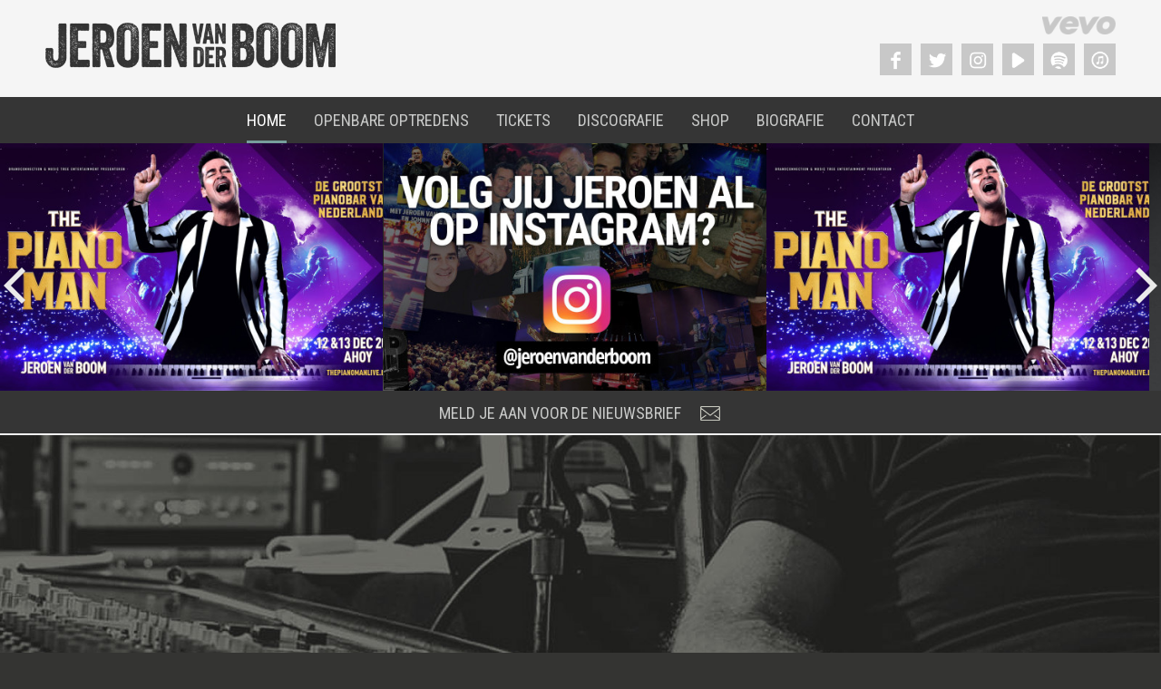

--- FILE ---
content_type: text/html; charset=UTF-8
request_url: https://jeroenvanderboom.nl/
body_size: 4740
content:
<!doctype html>
<html>
<head>
<meta charset="utf-8">

	
	


<title>Jeroen van der Boom | Officiële website</title>

<meta name="description" content="Jeroen van der Boom | Officiële website">

<meta name="author" content="Qball Internet Bv">

	<meta property="og:title" content="Officiële website">
	<meta property="og:description" content="Jeroen van der Boom | Officiële website">
<meta property="og:url" content="http://jeroenvanderboom.nl/">

<meta name="viewport" content="width=100%; initial-scale=1; maximum-scale=1; minimum-scale=1; user-scalable=no; minimal-ui;">

<link rel="shortcut icon" href="/img/favicon.ico">

<link rel="stylesheet" href="/css/style.css?v1.3.18">

<link href='//fonts.googleapis.com/css?family=PT+Sans:400,700' rel='stylesheet' type='text/css'>
<link href='//fonts.googleapis.com/css?family=Roboto+Condensed:700,400' rel='stylesheet' type='text/css'>

</head>


<body>

<div class="header">
    <div class="header-top">
        <div class="constrained cf">
            <div class="logo">
                <a class="logo-inner" href="/" title="Jeroen van der Boom">
                    <img class="logo-image" src="/img/logo.png" alt="Jeroen van der Boom">
                </a>
            </div>

            <div class="header-top-aside cf">
                <div class="header-top-items">
                    <a class="header-top-items-item--vevo" href="http://www.vevo.com/watch/jeroen-van-der-boom" title="Jeroen van der Boom Vevo" target="_blank"></a>
                </div>

                <ul class="social-media">
                    <li class="social-media-item--facebook">
                        <a class="social-media-item-link" href="https://www.facebook.com/jvdboommusic?ref=ts&rf=112969652050228" title="Facebook" target="_blank">
                            Facebook
                        </a>
                    </li>
                    <li class="social-media-item--twitter">
                        <a class="social-media-item-link" href="https://twitter.com/jvdboom" title="Twitter" target="_blank">
                            Twitter
                        </a>
                    </li>
                    <li class="social-media-item--instagram">
                        <a class="social-media-item-link" href="https://www.instagram.com/Jeroenvanderboom/" title="Instagram" target="_blank">
                            Instagram
                        </a>
                    </li>
                    
                        
                            
                        
                    

                    <li class="social-media-item--youtube">
                        <a class="social-media-item-link" href="https://www.youtube.com/channel/UC22VWMrqSo_-o4hJqyDOd0w" title="YouTube" target="_blank">
                            YouTube
                        </a>
                    </li>



                    
                        
                            
                        
                    
                    <li class="social-media-item--spotify">
                        <a class="social-media-item-link" href="https://open.spotify.com/artist/5zEUGwAdlfTQqKplCJJuua?si=OIp2uM0OTKa5BY-QP8kVDg" title="Spotify" target="_blank">
                            Spotify
                        </a>
                    </li>



                    
                        
                            
                        
                    
                    
                        
                            
                        
                    
                    <li class="social-media-item--itunes">
                        <a class="social-media-item-link" href="https://music.apple.com/nl/artist/jeroen-van-der-boom/139075041" title="Itunes" target="_blank">
                            Itunes
                        </a>
                    </li>
                </ul>
            </div>
        </div>
    </div>

    
<div class="menu-toggler" data-menu-css-path=".js-menu">
    Menu
</div>

<ul class="menu js-menu cf" data-css-class="expanded">
        <li class="menu-item--active">
        <a class="menu-item-link" href="/" title="Home" >
            Home
        </a>
    </li>
        <li class="menu-item">
        <a class="menu-item-link" href="/openbare-optredens/" title="Openbare Optredens" >
            Openbare Optredens
        </a>
    </li>
        <li class="menu-item">
        <a class="menu-item-link" href="/tickets/" title="Tickets" >
            Tickets
        </a>
    </li>
        <li class="menu-item">
        <a class="menu-item-link" href="/albums/" title="Discografie" >
            Discografie
        </a>
    </li>
        <li class="menu-item">
        <a class="menu-item-link" href="https://ticketpoint.nl/webshop/p/jeroen-van-der-boom-dit-ben-ik/" title="Shop" target="_blank">
            Shop
        </a>
    </li>
        <li class="menu-item">
        <a class="menu-item-link" href="/biografie" title="Biografie" >
            Biografie
        </a>
    </li>
        <li class="menu-item">
        <a class="menu-item-link" href="/contact/" title="Contact" >
            Contact
        </a>
    </li>
    </ul>

</div>
    <div class="carousel js-carousel" id="carousel">
    <a class="carousel__item" style="background-image: url(/download.php?fileId=6526&amp;w=500&amp;h=320&amp;hash=033d2e04eb7d9e146bc64eefe78414e87dbf2a0c);" target="_blank" href="https://thepianomanlive.nl/">
        
            
                
            
            
        
    </a>
    <a class="carousel__item" style="background-image: url(/download.php?fileId=6513&amp;w=500&amp;h=320&amp;hash=4702c6302fd94f591106fc47b26ba32422972e74);" target="_blank" href="https://www.instagram.com/Jeroenvanderboom/">
        
            
                
            
            
        
    </a>
    <a class="carousel__item" style="background-image: url(/download.php?fileId=6526&amp;w=500&amp;h=320&amp;hash=033d2e04eb7d9e146bc64eefe78414e87dbf2a0c);" target="_blank" href="https://thepianomanlive.nl/">
        
            
                
            
            
        
    </a>
    <a class="carousel__item" style="background-image: url(/download.php?fileId=4693&amp;w=500&amp;h=320&amp;hash=24e0ab79554de526a9a0266a020964e2e7affbc7);" target="_blank" >
        
            
                
            
            
        
    </a>
    <a class="carousel__item" style="background-image: url(/download.php?fileId=6526&amp;w=500&amp;h=320&amp;hash=033d2e04eb7d9e146bc64eefe78414e87dbf2a0c);" target="_blank" href="https://thepianomanlive.nl/">
        
            
                
            
            
        
    </a>
    <a class="carousel__item" style="background-image: url(/download.php?fileId=6080&amp;w=500&amp;h=320&amp;hash=eef6dc70edb87227e0b8bd9e39bfa166ac32ac8a);" target="_blank" >
        
            
                
            
            
        
    </a>
    <a class="carousel__item" style="background-image: url(/download.php?fileId=6526&amp;w=500&amp;h=320&amp;hash=033d2e04eb7d9e146bc64eefe78414e87dbf2a0c);" target="_blank" href="https://thepianomanlive.nl/">
        
            
                
            
            
        
    </a>
    <a class="carousel__item" style="background-image: url(/download.php?fileId=4678&amp;w=500&amp;h=320&amp;hash=38253ffb570927f5107f1d6db83ce9291cb4bd01);" target="_blank" >
        
            
                
            
            
        
    </a>
    <a class="carousel__item" style="background-image: url(/download.php?fileId=4675&amp;w=500&amp;h=320&amp;hash=a5199808289bc7339ad85d127365031d76fa8d45);" target="_blank" >
        
            
                
            
            
        
    </a>
    <a class="carousel__item" style="background-image: url(/download.php?fileId=4588&amp;w=500&amp;h=320&amp;hash=3ff22b27bae5eb97851d9a4313584bbd577c6f5e);" target="_blank" >
        
            
                
            
            
        
    </a>
    <a class="carousel__item" style="background-image: url(/download.php?fileId=5363&amp;w=500&amp;h=320&amp;hash=67bea36125bfd3e69b89778201b8f82b4e10385e);" target="_blank" >
        
            
                
            
            
        
    </a>
</div>

<script type="text/plain" class="js-carousel-btn-template">
<button class="carousel__button carousel__button--next" data-parent-id="carousel" data-direction="next">
    <svg viewBox="0 0 100 100" width="40" height="40">
        <title>volgende</title>
        <path class="arrow" d="M 10,50 L 60,100 L 70,90 L 30,50  L 70,10 L 60,0 Z" transform="translate(100, 100) rotate(180)"></path>
    </svg>
</button>
</script>
<script type="text/plain" class="js-carousel-btn-template">
<button class="carousel__button carousel__button--prev" data-parent-id="carousel" data-direction="prev">
    <svg viewBox="0 0 100 100" width="40" height="40">
        <title>vorige</title>
        <path class="arrow" d="M 10,50 L 60,100 L 70,90 L 30,50  L 70,10 L 60,0 Z"></path>
    </svg>
</button>
</script>
<script>
// carousel
(function(cssClass){

    var getHTMLFromTemplate = (function (){
        var parent = document.createElement('div');
        return function(template){
            parent.innerHTML = template.innerHTML;
            return parent.children[0];
        }
    })();

    var items = document.querySelectorAll(cssClass), i = items.length;
    window.flickityLoaded = function _flickityLoaded(){
        for (;i--;) (function initCarousel(carousel){
            var flkty = new Flickity(carousel, {
                prevNextButtons: false,
                pageDots: false,
                autoPlay: 5e3,
                cellAlign: 'left',
                contain: true,
                percentPosition: false,
                imagesLoaded: true,
                wrapAround: true
            });
            var btnNext, btnPrev;
            (function(templates){
                var i = templates.length;
                for (;i--;) (function init(template){
                    var btn = getHTMLFromTemplate(template);
                    var html = btn.innerHTML; // dirty fix for ie11 throwing away innerHTML of second button
                    var parent = document.getElementById(btn.getAttribute('data-parent-id'));
                    if( ! (parent === carousel)) return;
                    if(btn.getAttribute('data-direction') === 'next') btnNext = btn;
                    else btnPrev = btn;
                    // give flickity time to set up
                    setTimeout(function(){
                        btn.innerHTML = html; // dirty fix for ie11 throwing away innerHTML of second button
                        parent.appendChild(btn);
                    }, 600);
                    btn.addEventListener('click', function(){
                        var method = (btn === btnNext) ? 'next':'previous';
                        flkty[method]();
                    });
                })(templates[i]);
            })(document.querySelectorAll('.js-carousel-btn-template'));
        })(items[i]);
    };
    if(i){ // inject the library
        (function(win,doc,tag,path){
            var el = doc.createElement('script');
            var p = doc.getElementsByTagName(tag)[0];
            el.src=path;
            p.parentNode.insertBefore(el, p);
        })(window,document,'script','/js/flickity/flickity.js');
    }
})('.js-carousel');
</script>

    
<div class="newsletter-bar">
    <a class="newsletter-bar__link" href="/nieuwsbrief">meld je aan voor de nieuwsbrief</a>
</div>


<div class="middle">
	
	
	
	
	<div class="constrained">
		<div class="banner-inner">
  <div class="banner-banner mb-40">

    <iframe width="560" height="615" style="margin-bottom: 50px;" src="https://www.youtube.com/embed/XrvbOLAsl1o?si=wjZgP7Oa50_tCcH1" title="YouTube video player" frameborder="0" allow="accelerometer; autoplay; clipboard-write; encrypted-media; gyroscope; picture-in-picture; web-share" allowfullscreen></iframe>


    <a href="https://JeroenvdBoom.lnk.to/Levenslang" target="_blank">
    <img style="margin: 0 auto; display: block;" src="/download.php?fileId=6530&w=380&hash=5228807f802ef164fe55d3fd6eab7121cf50da79
">
    </a>
  </div>
</div>


	</div>
</div>


<script>

  var _gaq = _gaq || [];
  _gaq.push(['_setAccount', 'UA-18299148-1']);
  _gaq.push(['_trackPageview']);
  (function() {
    var ga = document.createElement('script'); ga.async = true;
    ga.src = ('https:' == document.location.protocol ? 'https://ssl' : 'http://www') + '.google-analytics.com/ga.js';
    var s = document.getElementsByTagName('script')[0]; s.parentNode.insertBefore(ga, s);
  })();

</script>


    <script src="/js/prod/all.js"></script>
    <script>
        ((function (timeline) {
            if (!timeline) return;
            var loader = document.getElement('.js-loading');
            var loader_class = loader.get('data-loading-css-class');
            var reached_end = false;
            var viewport = window.getHeight();
            var scrollHeight = window.getScrollHeight();
            var requesting = false;
            var bounced = false;
            var requestOlder;
            var bounce;
            var removeEvents;
            var scrollHandler;
            var resizeHandler;
            var y;
            var timestamp;

            requestOlder = new Request.HTML({
                url: '/ajax-timeline/',
                onRequest: function(){
                    requesting = true;
                    loader.addClass(loader_class);
                },
                onComplete: function (timelineItems) {
                    if( ! timelineItems) {
                        reached_end = true;
                        return;
                    }
                    requesting = false;
                    timeline.adopt.apply(timeline, timelineItems);
                    loader.removeClass(loader_class);
                    scrollHeight = window.getScrollHeight();
                    bounced = false;
                }
            });
            bounce = new Fx({
                duration: 500,
                transition: Fx.Transitions.Sine.easeInOut
            });
            scrollHandler = function () {
                if (reached_end === true) {
                    removeEvents();
                    return;
                }
                y = window.getScroll().y;
                if (y + (viewport * 2) >= scrollHeight) {
                    if( ! requesting){
                        timestamp = timeline.getLast('[data-timestamp].tl-item').get('data-timestamp');
                        requestOlder.get({'before_date': timestamp});
                    }
                }
                if (y + viewport >= scrollHeight) {
                    scrollHeight = window.getScrollHeight();
                    if(!bounced){
                        bounce.start(y, y - 100);
                        bounced = true;
                    }
                }
            };
            resizeHandler = function () {
                viewport = window.getHeight();
            };

            removeEvents = function () {
                window.removeEvent('scroll', scrollHandler);
                window.removeEvent('resize', resizeHandler);
            };
            bounce.set = function (y) {
                window.scrollTo(0, y);
            };
            window.addEvents({
                'scroll': scrollHandler,
                'resize': resizeHandler
            });

        })(document.getElement('.js-tl')));

        // menu toggler
        (function (clicker) {
            if (!clicker) return;
            var menu = document.getElement(clicker.getAttribute('data-menu-css-path'));
            var css_class = menu.getAttribute('data-css-class');
            clicker.addEvent('click', function () {
                menu.toggleClass(css_class);
            });
        })(document.getElement('.menu-toggler'));
    </script>


    <!-- Google Code for Jeroen vd Boom -->
    <!-- Google Code for Remarketing Tag -->
    <!--------------------------------------------------
    Remarketing tags may not be associated with personally identifiable information or placed on pages related to sensitive categories. See more information and instructions on how to setup the tag on: http://google.com/ads/remarketingsetup
    --------------------------------------------------->
    <script type="text/javascript">
    /* <![CDATA[ */
    var google_conversion_id = 1023751886;
    var google_conversion_label = "X_J9CJytmQMQzu2U6AM";
    var google_custom_params = window.google_tag_params;
    var google_remarketing_only = true;
    /* ]]> */
    </script>
    <script type="text/javascript" src="//www.googleadservices.com/pagead/conversion.js">
    </script>
    <noscript>
    <div style="display:inline;">
    <img height="1" width="1" style="border-style:none;" alt="" src="//googleads.g.doubleclick.net/pagead/viewthroughconversion/1023751886/?value=1.00&amp;currency_code=EUR&amp;label=X_J9CJytmQMQzu2U6AM&amp;guid=ON&amp;script=0"/>
    </div>
    </noscript>

    <!-- Facebook Pixel Code -->
    <script>
      !function(f,b,e,v,n,t,s)
      {if(f.fbq)return;n=f.fbq=function(){n.callMethod?
      n.callMethod.apply(n,arguments):n.queue.push(arguments)};
      if(!f._fbq)f._fbq=n;n.push=n;n.loaded=!0;n.version='2.0';
      n.queue=[];t=b.createElement(e);t.async=!0;
      t.src=v;s=b.getElementsByTagName(e)[0];
      s.parentNode.insertBefore(t,s)}(window, document,'script',
      'https://connect.facebook.net/en_US/fbevents.js');
      fbq('init', '232853820996937');
      fbq('track', 'PageView');
    </script>
    <noscript><img height="1" width="1" style="display:none"
      src="https://www.facebook.com/tr?id=232853820996937&ev=PageView&noscript=1"
    /></noscript>
    <!-- End Facebook Pixel Code -->

</body>
</html>





--- FILE ---
content_type: text/css
request_url: https://jeroenvanderboom.nl/css/style.css?v1.3.18
body_size: 6395
content:
/*! normalize.css v1.0.1 | MIT License | git.io/normalize */article,aside,details,figcaption,figure,footer,header,hgroup,nav,section,summary{display:block}audio,canvas,video{display:inline-block;*display:inline;*zoom:1}audio:not([controls]){display:none;height:0}[hidden]{display:none}html{font-size:100%;-webkit-text-size-adjust:100%;-ms-text-size-adjust:100%}html,button,input,select,textarea{font-family:sans-serif}body{margin:0}a:focus{outline:thin dotted}a:active,a:hover{outline:0}h1{font-size:2em;margin:0.67em 0}h2{font-size:1.5em;margin:0.83em 0}h3{font-size:1.17em;margin:1em 0}h4{font-size:1em;margin:1.33em 0}h5{font-size:0.83em;margin:1.67em 0}h6{font-size:0.75em;margin:2.33em 0}abbr[title]{border-bottom:1px dotted}b,strong{font-weight:bold}blockquote{margin:1em 40px}dfn{font-style:italic}mark{background:#ff0;color:#000}p,pre{margin:1em 0}code,kbd,pre,samp{font-family:monospace, serif;_font-family:'courier new', monospace;font-size:1em}pre{white-space:pre;white-space:pre-wrap;word-wrap:break-word}q{quotes:none}q:before,q:after{content:'';content:none}small{font-size:80%}sub,sup{font-size:75%;line-height:0;position:relative;vertical-align:baseline}sup{top:-0.5em}sub{bottom:-0.25em}dl,menu,ol,ul{margin:1em 0}dd{margin:0 0 0 40px}menu,ol,ul{padding:0 0 0 40px}nav ul,nav ol{list-style:none;list-style-image:none}img{border:0;-ms-interpolation-mode:bicubic}svg:not(:root){overflow:hidden}figure{margin:0}form{margin:0}fieldset{border:1px solid #c0c0c0;margin:0 2px;padding:0.35em 0.625em 0.75em}legend{border:0;padding:0;white-space:normal;*margin-left:-7px}button,input,select,textarea{font-size:100%;margin:0;vertical-align:baseline;*vertical-align:middle}button,input{line-height:normal}button,html input[type="button"],input[type="reset"],input[type="submit"]{-webkit-appearance:button;cursor:pointer;*overflow:visible}button[disabled],input[disabled]{cursor:default}input[type="checkbox"],input[type="radio"]{box-sizing:border-box;padding:0;*height:13px;*width:13px}input[type="search"]{-webkit-appearance:textfield;box-sizing:content-box}input[type="search"]::-webkit-search-cancel-button,input[type="search"]::-webkit-search-decoration{-webkit-appearance:none}button::-moz-focus-inner,input::-moz-focus-inner{border:0;padding:0}textarea{overflow:auto;vertical-align:top}table{border-collapse:collapse;border-spacing:0}body{background:url("/img/background.jpg") #343432 top center no-repeat fixed;background-size:cover;font-family:"PT Sans", Arial, Helvetica;font-size:15px;color:#333;overflow-y:scroll;-webkit-font-smoothing:subpixel-antialiased}h1,h2,h3,h4,h5,h6{margin:0 0 0.5em;color:#4e5857}h1{font-size:20px}h2{font-size:18px}h3{font-size:16px}h4{font-size:14px}h5{font-size:14px;font-weight:normal}h6{font-size:12px}p{line-height:1.5em}a{text-decoration:none;color:#59918d}a:hover{text-decoration:underline}img{max-width:100%;vertical-align:middle}iframe,object,embed{max-width:100%;vertical-align:middle;width:100%}*,*:before,*:after{box-sizing:border-box}.cf:before,.cf:after{content:" ";display:table}.cf:after{clear:both}.is-hidden{display:none !important}.is-invisible{visibility:none !important}.is-visually-hidden{position:absolute;overflow:hidden;clip:rect(0 0 0 0);height:1px;width:1px;margin:-1px;padding:0;border:0}.constrained{max-width:1200px;margin:0 auto;box-sizing:border-box}.middle{padding:0 0 20px}.text-center{text-align:center}.btn{border:2px solid #dca311;padding:10px 20px;color:#fff;display:inline-block;transition:all 0.2s;text-transform:uppercase;font-size:18px;background-color:rgba(0,0,0,0.7);letter-spacing:1px}.btn:hover{text-decoration:none;color:#fff;border-color:#fff}.my-2{margin-top:20px;margin-bottom:20px}.mb-40{margin-bottom:40px}.header-top{background-color:#f5f5f5;padding:15px 0}.header-top-items{margin:0 5px 10px;font-size:0;text-align:center}.header-top-items-item,*[class^="header-top-items-item--"]{margin:0 5px;display:inline-block;position:relative;font-size:16px;vertical-align:top}.header-top-items-item--vevo{background:url("/img/vevo.png") top center no-repeat;background-size:auto 200%;width:81.5px;height:20px;margin-top:2.5px}.header-top-items-item--vevo:hover{background-position:bottom center}@media only screen and (min-width: 580px){.header-top-aside{float:right}.header-top-items{text-align:right}}.newsletter-bar{padding-bottom:.5em;margin-bottom:-3px;padding-top:.6em;border-bottom:2px solid #f5f5f5;position:relative;top:-3px;background-color:#353535;font-family:"Roboto Condensed", Arial, Helvetica;font-size:16px;color:#c9cac9;text-align:center;text-transform:uppercase;line-height:1.5em}.newsletter-bar__link:link,.newsletter-bar__link:visited{padding-right:2.5em;color:inherit;background:url("/img/mailicon.png") right center no-repeat}@media only screen and (min-width: 400px){.newsletter-bar{font-size:18px}}.logo{margin:0 10px 10px;text-align:center}.logo-inner{width:100%;max-width:240px;display:inline-block}.logo-image{max-width:100%;max-height:100%}@media only screen and (min-width: 580px){.logo{margin:10px 0 10px 10px;float:left}.logo-inner{max-width:none}.logo-image{max-height:50px}}.menu-toggler{background-color:#353535;padding:10px;display:block;font-family:"Roboto Condensed", Arial, Helvetica;font-size:18px;color:#fff;text-transform:uppercase;text-align:center}.menu-toggler:hover{cursor:pointer}.menu-toggler:before{content:"";background:url("/img/menu-icon.png") no-repeat;background-size:100%;width:16px;height:16px;margin-bottom:2px;display:inline-block;vertical-align:middle}.menu,*[class^="menu--"]{background-color:#212121;margin:0;padding:0;list-style-type:none;position:absolute;left:-9999px;font-size:0;border-bottom:1px #353535 solid}.menu.expanded{position:static;left:auto}.menu-item,*[class^="menu-item--"]{width:100%;margin-bottom:-1px;display:inline-block;font-size:16px}.menu-item-link{padding:10px;display:block;position:relative;border-bottom:1px #353535 solid;border-right:1px #353535 solid;font-family:"Roboto Condensed", Arial, Helvetica;font-size:18px;color:#c9cac9;text-transform:uppercase;text-align:center;transition:color .1s}.menu-item-link:hover{text-decoration:none}.menu-item--active .menu-item-link{background-color:#779e9c;color:#fff}@media only screen and (min-width: 360px){.menu-item,*[class^="menu-item--"]{width:50%;float:left}}@media only screen and (min-width: 767px){.menu-toggler{display:none}.menu,*[class^="menu--"]{background-color:#353535;text-align:center;border-bottom:none;left:auto;position:static}.menu.sticky,*[class^="menu--"].sticky{position:fixed;top:0;left:0;right:0;z-index:10}.menu-item,*[class^="menu-item--"]{margin-bottom:0;width:auto;float:none}.menu-item-link{padding:15px;border:none}.menu-item-link:hover{color:#fff}.menu-item--active .menu-item-link{background-color:transparent;color:#fff}.menu-item--active .menu-item-link:after{content:"";background-color:#779e9c;height:3px;display:block;position:absolute;left:15px;right:15px;bottom:0}}.social-media{margin:0 5px;padding:0;list-style-type:none;font-size:0;text-align:center}.social-media-item,*[class^="social-media-item--"]{margin:0 5px;display:inline-block;font-size:16px}.social-media-item-link{background-color:#c8c8c8;width:35px;height:35px;display:block;overflow:hidden;position:relative;text-indent:-9999px;transition:background-color .1s;margin-bottom:.6em}.social-media-item--facebook:hover .social-media-item-link{background-color:#3a589b}.social-media-item--twitter:hover .social-media-item-link{background-color:#86b8c7}.social-media-item--instagram:hover .social-media-item-link{background-color:#517fa4}.social-media-item--youtube:hover .social-media-item-link{background-color:#dc5858}.social-media-item--spotify:hover .social-media-item-link{background-color:#87c540}.social-media-item--deezer:hover .social-media-item-link{background-color:#007feb}.social-media-item--itunes:hover .social-media-item-link{background-color:#4e9de1}.social-media-item-link:before{content:"";background:url("/img/social-icons2.png") no-repeat;background-size:700%;width:60%;height:60%;display:block;position:absolute;top:23%;left:20%}.social-media-item--facebook .social-media-item-link:before{background-position:0}.social-media-item--twitter .social-media-item-link:before{background-position:16%}.social-media-item--instagram .social-media-item-link:before{background-position:33%}.social-media-item--youtube .social-media-item-link:before{background-position:50%}.social-media-item--spotify .social-media-item-link:before{background-position:66%}.social-media-item--itunes .social-media-item-link:before{background-position:83%}.social-media-item--deezer .social-media-item-link:before{background-position:100%}@media only screen and (min-width: 580px){.social-media{float:right}}.carousel{overflow:hidden;text-align:center;border-bottom:3px solid white;white-space:nowrap;line-height:0}.carousel__button{position:absolute;margin:0;padding:0;border:0;background:none;top:50%}.carousel__button:disabled svg path{fill:transparent}.carousel__button--prev{left:0}.carousel__button--next{right:0}.carousel__button svg path{transition:.2s 0s fill;fill:#EAEAEA}.carousel__item{width:100%;padding-top:64%;height:0;display:inline-block;background-size:cover}@media screen and (min-width: 600px){.carousel__item{width:50%;padding-top:32%}}@media screen and (min-width: 800px){.carousel__item{width:33%;padding-top:21.33333%}}@media screen and (min-width: 1300px){.carousel__item{width:25%;padding-top:16%}}@media screen and (min-width: 2000px){.carousel__item{width:20%;padding-top:12.8%}}.flickity-enabled{position:relative}.flickity-enabled:focus{outline:none}.flickity-viewport{overflow:hidden;position:relative;height:100%;width:100%}.flickity-slider{position:absolute;width:100%;height:100%}.flickity-enabled.is-draggable{-webkit-tap-highlight-color:transparent;-webkit-user-select:none;-ms-user-select:none;user-select:none}.flickity-enabled.is-draggable .flickity-viewport{cursor:move;cursor:grab}.flickity-enabled.is-draggable .flickity-viewport.is-pointer-down{cursor:grabbing}.banner{background-color:#ededed}.banner-inner{max-width:800px;margin:0 auto;padding:20px 20px 0 20px;overflow:hidden}.banner-banner{position:relative;max-width:100%}.banner-image-left{float:left;display:inline-block;max-height:126px;margin-bottom:20px;border:1px #a6a4a6 solid}.banner-image-right{float:right;margin-bottom:20px;border:1px #a6a4a6 solid}.featured{background-color:#393c43}.featured-inner{max-width:500px;margin:0 auto;overflow:hidden}.featured-video{position:relative;max-width:100%;padding-bottom:56.25%}.featured-video iframe,.featured-video object,.featured-video embed{position:absolute;top:0;left:0;width:100%;height:100%}.featured-image{position:relative;text-align:center;background:#000}.featured-content{position:relative;background-color:#fff;padding:20px;text-align:center}.featured-content:before{content:"";position:absolute;bottom:100%;left:50%;width:0;height:0;margin-left:-10px;border-style:solid;border-width:0 10px 10px 10px;border-color:transparent transparent #fff transparent}.featured-title{margin:0 0 5px;font-size:20px;text-transform:uppercase}.featured-text{line-height:1.5em}.tl{margin:0 10px;padding:20px 0 0;list-style-type:none;position:relative}.tl-item,*[class^="tl-item--"]{padding:0 0 20px;position:relative}.tl-item:after,*[class^="tl-item--"]:after{content:"";background-color:#fff;width:4px;margin:0 0 0 -2px;display:block;position:absolute;top:0;bottom:0;left:20px}.tl-item:first-child:after,*[class^="tl-item--"]:first-child:after{top:-20px}.tl-item:last-child:after,*[class^="tl-item--"]:last-child:after{bottom:50%}.tl-label,*[class^="tl-label--"]{background-color:#fff;margin:0 0 0 60px;padding:20px;position:relative;border-radius:3px}.tl-label:after,*[class^="tl-label--"]:after{content:"";margin:-10px 0 0;display:block;position:absolute;top:50%;left:-10px;border-right:10px #fff solid;border-top:10px transparent solid;border-bottom:10px transparent solid}.tl-label.is-retweeted:before,*[class^="tl-label--"].is-retweeted:before{content:"";background:url("/img/retweet-icon.png") center no-repeat #bbb;background-size:20px 10px;width:25px;height:20px;padding:5px;display:block;position:absolute;top:0;right:0;z-index:10;border-radius:0 3px 0 3px}.tl-label-title{margin:0;overflow:hidden;font-size:18px;text-transform:uppercase;word-break:break-word}.tl-label-title>a{color:#4e5857}.tl-label-subtitle{margin:0 0 10px;font-size:16px;color:#bbb;text-transform:uppercase}.tl-label-subtitle>a{color:#bbb}.tl-label-description{margin:10px 0 0;overflow:hidden;line-height:1.5em;word-break:break-word}.tl-label-image,*[class^="tl-label-image--"]{margin:0 -17px;position:relative;display:block;border-radius:3px}.tl-item.no-description .tl-label-image,*[class^="tl-item--"].no-description .tl-label-image{margin-bottom:-17px}.tl-label-image>img,*[class^="tl-label-image--"]>img{width:100%;max-width:100%;overflow:hidden;border-radius:3px}.tl-label-image--video:after{content:"";background:url("/img/play.png") no-repeat;background-size:100%;width:50px;height:50px;margin:-25px 0 0 -25px;position:absolute;top:50%;left:50%}.tl-label-indicator{height:40px;width:40px;margin:-20px 0 0 0;display:block;position:absolute;top:50%;left:-60px;border-radius:50%;z-index:5}.tl-label--news .tl-label-indicator-link{background-color:#a68078}.tl-label--tweet .tl-label-indicator-link{background-color:#86b8c7}.tl-label--youtube .tl-label-indicator-link{background-color:#dc5858}.tl-label--mobile .tl-label-indicator-link{background-color:#c5726e}.tl-label--instagram .tl-label-indicator-link{background-color:#517fa4}.tl-label--facebook .tl-label-indicator-link{background-color:#3a589b}.tl-label-indicator-link{background-color:#ccc;widows:100%;height:100%;display:block;border:3px #fff solid;border-radius:50%;text-indent:-9999px;box-sizing:border-box}.tl-label-indicator-link:after{content:"";background:url("/img/tl-icons.png") left center no-repeat;background-size:600%;width:50%;height:50%;display:block;position:absolute;top:25%;left:25%}.tl-label--news .tl-label-indicator-link:after{background-position:0}.tl-label--tweet .tl-label-indicator-link:after{background-position:20%}.tl-label--mobile .tl-label-indicator-link:after{background-position:40%}.tl-label--youtube .tl-label-indicator-link:after{background-position:60%}.tl-label--instagram .tl-label-indicator-link:after{background-position:80%}.tl-label--facebook .tl-label-indicator-link:after{background-position:100%}.tl-label-indicator:after{display:none}@media only screen and (min-width: 480px) and (max-width: 767px){.tl-item.image-spacing .tl-label,.tl-item.image-spacing *[class^="tl-label--"]{min-height:186px;padding-right:203px}.tl-label-image,*[class^="tl-label-image--"]{width:180px;max-height:180px;overflow:hidden;margin:3px;position:absolute;top:0;right:0}.tl-label-image>img,*[class^="tl-label-image--"]>img{width:auto;min-width:180px;max-width:none;max-height:180px}}@media only screen and (min-width: 767px){.tl{padding-top:40px;padding-bottom:40px}.tl-item,*[class^="tl-item--"]{padding-bottom:0}.tl-item.odd{padding-right:50%}.tl-item.even{padding-left:50%}.tl-item:after,*[class^="tl-item--"]:after{left:50%}.tl-item:first-child:after,*[class^="tl-item--"]:first-child:after{top:-40px}.tl-item.odd .tl-label,.tl-item.odd *[class^="tl-label--"]{margin-right:60px;margin-left:0}.tl-item.even .tl-label,.tl-item.even *[class^="tl-label--"]{margin-left:60px;margin-right:0}.tl-item.odd .tl-label:after,.tl-item.odd *[class^="tl-label--"]:after{border-left:10px #fff solid;border-right:none;right:-10px;left:auto}.tl-label-indicator{width:60px;height:60px;margin-top:-30px;left:-90px;border-width:4px}.tl-item.odd .tl-label-indicator{right:-90px;left:auto}.tl-label-indicator:after{margin:-12px 0 0;display:block;position:absolute;top:50%;font-size:18px;color:#fff;text-transform:uppercase;opacity:0.9;content:attr(data-label-date);white-space:nowrap}.tl-label--tweet .tl-label-indicator:after{content:attr(data-label-date)}.tl-item.odd .tl-label-indicator:after{left:84px;text-align:left}.tl-item.even .tl-label-indicator:after{right:84px;text-align:right}}@media only screen and (min-width: 960px){.tl-item.image-spacing .tl-label,.tl-item.image-spacing *[class^="tl-label--"]{min-height:186px;padding-right:203px}.tl-item.odd.image-spacing .tl-label,.tl-item.odd.image-spacing *[class^="tl-label--"]{padding-right:203px;padding-left:20px}.tl-item.even.image-spacing .tl-label,.tl-item.even.image-spacing *[class^="tl-label--"]{padding-left:203px;padding-right:20px}.tl-label-image,*[class^="tl-label-image--"]{width:180px;max-height:180px;overflow:hidden;margin:3px;position:absolute;top:0;right:0}.tl-label-image>img,*[class^="tl-label-image--"]>img{width:auto;min-width:180px;max-width:none;max-height:180px}.tl-item.even .tl-label-image,.tl-item.even *[class^="tl-label-image--"]{right:auto;left:0}}.page{margin:20px auto;padding:0 10px;max-width:720px;border-radius:3px;box-sizing:border-box}.page--big{max-width:900px}.page-header{margin:0 0 20px}.page-title{margin:0;font-size:30px;color:#779e9c}.page-subtitle{font-size:18px;color:#bbb}.page-subtitle>a{color:#bbb}.page-media{background-color:#353535;margin:-17px -17px 20px;text-align:center;position:relative;font-size:0;border-radius:3px}.page-media-item{display:inline-block;vertical-align:middle;font-size:16px;border-radius:3px}.page-content{background-color:#f5f5f5;padding:10px;font-size:16px;line-height:1.5em;overflow:hidden;border-radius:3px;position:relative}.page-backlink{display:block;position:relative;padding-right:55px;top:-.5em;text-transform:uppercase;font-size:.8em;color:#333}.page-backlink:hover{text-decoration:none}.page-backlink:hover:before{color:#8ea09e}.page-backlink:before{content:'&amp17;';position:relative;top:-1px;font-size:.8em}.page-content-aside-image{text-align:center}.page-content-aside-image>:first-child{box-shadow:0 0 10px -3px rgba(0,0,0,0.6)}@media only screen and (min-width: 400px){.page-content-aside-image{margin-left:1em;float:right}}@media only screen and (min-width: 480px){.page-title{font-size:36px}.page-subtitle{font-size:24px}.page-content{padding:30px;font-size:18px}.page-media{background-color:#353535;margin:-27px -27px 30px}}@media only screen and (min-width: 767px){.page{margin-top:40px;margin-bottom:40px}}.pagination-holder{text-align:center}.pagination{margin:0 10px 10px;padding:0;display:inline-block;list-style-type:none}.pagination-item{margin:0 0 10px;display:inline-block;float:left}.pagination-item-inner{background-color:#fff;padding:10px 15px;display:block;transition:background-color .15s}.pagination-item-inner:hover{background-color:#f5f5f5;text-decoration:none}.pagination-item:first-child .pagination-item-inner{border-radius:3px 0 0 3px}.pagination-item:last-child .pagination-item-inner{border-radius:0 3px 3px 0}.pagination-item.inactive .pagination-item-inner{background-color:#f5f5f5;color:#aaa}.pagination-item.active .pagination-item-inner{background-color:#59918d;color:#fff}.contact-list{margin:-20px;padding:0;list-style-type:none}.contact-list-item{padding:20px;border-bottom:1px #eee solid}.contact-list-item:last-child{border-bottom:none}.contact-list-item-title{margin:0 0 10px;font-size:24px}.contact-info{margin:0;padding:0;list-style-type:none;vertical-align:top}.contact-info-label{margin:0;display:inline-block;color:#999}.contact-info-label.is-invisible{position:absolute;left:-9999px}.contact-info-label:after{content:":"}.contact-info-value{padding:0;margin:0 0 10px;display:block;font-weight:bold}.contact-info-value:after{content:'\A';white-space:pre}@media only screen and (min-width: 480px){.contact-list{margin:-30px}.contact-list-item{padding:30px}.contact-info-label{width:25%;margin-bottom:5px;float:left}.contact-info-label{margin-bottom:5px}}.discography-list{list-style:none;margin:0;padding:0;margin-right:-10px;display:-ms-flexbox;display:flex;-ms-flex-wrap:wrap;flex-wrap:wrap}.discography-list:after{content:'';display:table;clear:both}.discography-list__item{float:left}.discography-list__item{width:calc(50% - 10px);margin:0 10px 10px 0}.discography-list__item--big{width:calc(50% - 10px)}.discography-item{display:-ms-flexbox;display:flex;-ms-flex-direction:column-reverse;flex-direction:column-reverse}.discography-item:hover{text-decoration:none}.discography-item__img{width:100%;box-shadow:0 0 10px -3px rgba(0,0,0,0.6)}.discography-item:active .discography-item__header,.discography-item:focus .discography-item__header,.discography-item:hover .discography-item__header{background-color:#282826;color:white}.discography-item__header{color:#4e5857;font-size:.7em;padding:.3em;line-height:1em;border-radius:0 0 2px 2px}.discography-item__header--big{font-size:.75em;padding:.4em .6em .3em;border-radius:0 0 3px 3px}.discography-item__title{color:inherit;font-size:inherit;font-weight:normal;text-transform:uppercase}.discography-item__title--big{font-weight:bold}.sub-title{text-transform:uppercase;font-size:1.2em;font-weight:bold;margin:.9em 0}.sub-title:first-child{margin-top:0}@media screen and (min-width: 450px){.discography-list__item{width:calc(33.33333% - 10px)}.discography-list__item--big{width:calc(50% - 10px)}.sub-title{font-size:1.6em}}@media screen and (min-width: 480px){.discography-list{margin-right:-30px}.discography-list__item{width:calc(33.33333% - 30px);margin:0 30px 10px 0}.discography-list__item--big{width:calc(50% - 30px)}}@media screen and (min-width: 600px){.discography-list__item{width:calc(25% - 30px)}.discography-list__item--big{width:calc(33.33333% - 30px)}}@media screen and (min-width: 700px){.discography-list__item--small{width:calc(20% - 30px)}}.album-date{color:#333;font-size:.8em}.shop-uris{list-style:none;margin:0;padding:0;font-size:.8em}.shop-uris--cornered{position:absolute;top:0;right:0}.shop-uri{float:left;transition:.2s 0s opacity}.shop-uri:active,.shop-uri:focus,.shop-uri:hover{opacity:.5}.table--full{width:calc(100% + 30px);margin:0 -15px}.thead-is-hidden{position:absolute;clip:rect(0, 0, 0, 0);top:-1000px;left:-1000px}.table-row:nth-child(2n+1) td{background-color:rgba(119,158,156,0.09)}.table-cell-number{width:30px}.table-cell-number{text-align:right}.table-cell-name{text-align:left;padding-left:1em}.table-cell-duration{text-align:right;padding-right:1em}.table-cell-links{width:2em;text-align:right;padding-right:.5em}@media screen and (min-width: 400px){.table-cell-links{width:3em}}.modal-banner{position:fixed;z-index:15;top:0;right:0;bottom:0;left:0;background-color:rgba(0,0,0,0.8);text-align:center}.modal-banner:before{content:'';display:inline-block;height:100%;vertical-align:middle}.modal-banner__banner{vertical-align:middle;box-shadow:0 0 5px 0 rgba(0,0,0,0.8);max-width:calc(100% - 10px)}.modal-banner__text{height:525px;width:600px;background:#fff;display:block;vertical-align:middle;box-shadow:0 0 5px 0 rgba(0,0,0,0.8);max-width:calc(100% - 10px);z-index:9999;position:absolute;top:150px;left:50%;margin-left:-300px}.modal-banner__close{position:fixed;top:1em;right:1em;display:inline-block;padding-right:1.3em;text-transform:uppercase}.modal-banner__close:link,.modal-banner__close:visited{text-decoration:none}.modal-banner__close:after,.modal-banner__close:before{content:'';display:block;width:1em;border:2px solid white;position:absolute;right:.1em;top:0;margin-top:.55em}.modal-banner__close:after{-ms-transform:rotate(45deg);transform:rotate(45deg)}.modal-banner__close:before{-ms-transform:rotate(-45deg);transform:rotate(-45deg)}.modal-banner__close:hover,.modal-banner__close:active{background-color:rgba(0,0,0,0.8);border-radius:1em;padding:.2em 1.5em .1em .5em;margin-top:-.2em;margin-right:-.2em}.modal-banner__close:hover:after,.modal-banner__close:hover:before,.modal-banner__close:active:after,.modal-banner__close:active:before{margin-top:.78em;right:.3em}@media screen and (min-width: 610px){.modal-banner__close{font-size:2em}}.loader-holder{margin:0 0 20px;display:none}.is-loading.loader-holder{display:block}.loader{background:#fff;height:40px;width:40px;margin:0 auto 0 10px;border-radius:50%;border:3px #fff solid;position:relative;box-sizing:border-box;animation:loader-background-color 1.25s infinite ease-in-out}.loader:before{content:"";background-color:#fff;height:500px;width:4px;margin:0 0 0 -2px;display:block;position:absolute;bottom:100%;left:50%}.loader:before{content:"";background-color:#fff;display:block}@keyframes loader-background-color{0%, 45%, 100%{background-color:#59918d}50%, 95%{background-color:#31635f}}.loader-inner{width:100%;height:100%;border-radius:50%;text-indent:-9999px;overflow:hidden;position:relative;z-index:10;animation:loader-color 1.25s infinite ease-in-out, loader-scale 1.25s infinite ease-in-out}@keyframes loader-color{0%, 100%{background-color:#59918d}50%{background-color:#31635f}}@keyframes loader-scale{0%, 50.01%{-ms-transform:scale(0);transform:scale(0)}50%, 100%{-ms-transform:scale(1);transform:scale(1)}}@media only screen and (min-width: 767px){.loader-holder{margin:0 0 40px}.loader{width:60px;height:60px;margin:0 auto;border-width:4px}}.newsletter-form{margin-top:2em}.input{border:solid 1px #353535;border-radius:2px;max-width:300px;width:100%;padding:0.2em;margin-bottom:1em}.form-label{width:100%;max-width:100px;display:inline-block}.form-label--aside{max-width:none}.input-check{border:solid 1px black;width:1em;height:1em;margin-left:.2em;margin-bottom:1em}.submit{border:solid 1px black;border-radius:2px;padding:.2em .5em;background-color:#353535;color:white}.formveld-is-fout{border:solid 1px red}@media screen and (min-width: 539px){.form-label--aside{margin-left:100px}.submit{margin-left:105px}}.agenda{margin:20px 0;padding:0;list-style:none}.agenda-item{background-color:#fff;width:100%;display:table;direction:rtl;border-bottom:1px #e5e5e5 solid}.agenda-item:nth-child(odd){background-color:#f9f9f9}.agenda-item:first-child{border-top-left-radius:3px;border-top-right-radius:3px}.agenda-item:last-child{border-bottom-left-radius:3px;border-bottom-right-radius:3px}.agenda-item-col{display:table-cell;padding:20px;vertical-align:middle;direction:ltr}.agenda-item-col--date{width:80px;padding-right:0;text-transform:uppercase;text-align:center;color:#bbb}.agenda-item-col--content{font-size:16px}.agenda-item-day,.agenda-item-month,.agenda-item-year{display:block;line-height:1;color:#779e9c}.agenda-item-month{font-size:1.8em}.agenda-item-header{margin:0}.agenda-item-title{margin:0;display:inline-block;color:#4e5857;font-size:18px;text-transform:uppercase}.agenda-item-details{color:#bbb}@media only screen and (min-width: 767px){.agenda{margin:40px 0}.agenda-item-col--date{width:150px;font-size:20px}.agenda-item-month{font-size:1.8em}}.tickets .page-title{text-align:center}.tickets ul{padding:0;margin:0 -10px;list-style:none;display:-ms-flexbox;display:flex;-ms-flex-wrap:wrap;flex-wrap:wrap;-ms-flex-pack:center;justify-content:center}.tickets ul li{padding:10px;width:100%}.tickets .ticket{display:-ms-flexbox;display:flex;border-radius:3px;overflow:hidden;height:100%;width:100%;text-decoration:none;color:inherit;box-shadow:0 0 10px rgba(0,0,0,0.5)}.tickets .ticket:hover .date{background-color:#59918d}.tickets .ticket .content{background-color:#fff;padding:10px 15px;height:100%;-ms-flex-positive:1;flex-grow:1;position:relative}.tickets .ticket .content h2{font-size:16px;margin-bottom:4px}.tickets .ticket .date{color:#fff;background:#777;padding-bottom:16px;padding-left:10px;padding-right:10px;padding-top:10px;font-size:24px;line-height:1;text-align:center;text-transform:uppercase;height:100%;width:80px;display:-ms-flexbox;display:flex;-ms-flex-direction:column;flex-direction:column;transition:background-color 0.3s}.tickets .ticket .date .day{font-size:14px;font-weight:bold;line-height:20px}.tickets .ticket .date .number{font-size:36px;font-weight:bold}.tickets .ticket .date .month{font-size:18px;font-weight:bold}.tickets .ticket .order{position:absolute;bottom:10px;right:15px;color:#59918d}@media screen and (min-width: 620px){.tickets ul li{width:50%;max-width:300px}}@media screen and (min-width: 1280px){.tickets ul li{width:33.33%}}

/*# sourceMappingURL=style.css.map */

--- FILE ---
content_type: application/javascript
request_url: https://jeroenvanderboom.nl/js/flickity/flickity.js
body_size: 33203
content:
/*!
 * Flickity PACKAGED v1.1.1
 * Touch, responsive, flickable galleries
 *
 * Licensed GPLv3 for open source use
 * or Flickity Commercial License for commercial use
 *
 * http://flickity.metafizzy.co
 * Copyright 2015 Metafizzy
 */

/**
 * Bridget makes jQuery widgets
 * v1.1.0
 * MIT license
 */

( function( window ) {



// -------------------------- utils -------------------------- //

    var slice = Array.prototype.slice;

    function noop() {}

// -------------------------- definition -------------------------- //

    function defineBridget( $ ) {

// bail if no jQuery
        if ( !$ ) {
            return;
        }

// -------------------------- addOptionMethod -------------------------- //

        /**
         * adds option method -> $().plugin('option', {...})
         * @param {Function} PluginClass - constructor class
         */
        function addOptionMethod( PluginClass ) {
            // don't overwrite original option method
            if ( PluginClass.prototype.option ) {
                return;
            }

            // option setter
            PluginClass.prototype.option = function( opts ) {
                // bail out if not an object
                if ( !$.isPlainObject( opts ) ){
                    return;
                }
                this.options = $.extend( true, this.options, opts );
            };
        }

// -------------------------- plugin bridge -------------------------- //

// helper function for logging errors
// $.error breaks jQuery chaining
        var logError = typeof console === 'undefined' ? noop :
            function( message ) {
                console.error( message );
            };

        /**
         * jQuery plugin bridge, access methods like $elem.plugin('method')
         * @param {String} namespace - plugin name
         * @param {Function} PluginClass - constructor class
         */
        function bridge( namespace, PluginClass ) {
            // add to jQuery fn namespace
            $.fn[ namespace ] = function( options ) {
                if ( typeof options === 'string' ) {
                    // call plugin method when first argument is a string
                    // get arguments for method
                    var args = slice.call( arguments, 1 );

                    for ( var i=0, len = this.length; i < len; i++ ) {
                        var elem = this[i];
                        var instance = $.data( elem, namespace );
                        if ( !instance ) {
                            logError( "cannot call methods on " + namespace + " prior to initialization; " +
                                "attempted to call '" + options + "'" );
                            continue;
                        }
                        if ( !$.isFunction( instance[options] ) || options.charAt(0) === '_' ) {
                            logError( "no such method '" + options + "' for " + namespace + " instance" );
                            continue;
                        }

                        // trigger method with arguments
                        var returnValue = instance[ options ].apply( instance, args );

                        // break look and return first value if provided
                        if ( returnValue !== undefined ) {
                            return returnValue;
                        }
                    }
                    // return this if no return value
                    return this;
                } else {
                    return this.each( function() {
                        var instance = $.data( this, namespace );
                        if ( instance ) {
                            // apply options & init
                            instance.option( options );
                            instance._init();
                        } else {
                            // initialize new instance
                            instance = new PluginClass( this, options );
                            $.data( this, namespace, instance );
                        }
                    });
                }
            };

        }

// -------------------------- bridget -------------------------- //

        /**
         * converts a Prototypical class into a proper jQuery plugin
         *   the class must have a ._init method
         * @param {String} namespace - plugin name, used in $().pluginName
         * @param {Function} PluginClass - constructor class
         */
        $.bridget = function( namespace, PluginClass ) {
            addOptionMethod( PluginClass );
            bridge( namespace, PluginClass );
        };

        return $.bridget;

    }

// transport
    if ( typeof define === 'function' && define.amd ) {
        // AMD
        define( 'jquery-bridget/jquery.bridget',[ 'jquery' ], defineBridget );
    } else if ( typeof exports === 'object' ) {
        defineBridget( require('jquery') );
    } else {
        // get jquery from browser global
        defineBridget( window.jQuery );
    }

})( window );

/*!
 * classie v1.0.1
 * class helper functions
 * from bonzo https://github.com/ded/bonzo
 * MIT license
 *
 * classie.has( elem, 'my-class' ) -> true/false
 * classie.add( elem, 'my-new-class' )
 * classie.remove( elem, 'my-unwanted-class' )
 * classie.toggle( elem, 'my-class' )
 */

/*jshint browser: true, strict: true, undef: true, unused: true */
/*global define: false, module: false */

( function( window ) {



// class helper functions from bonzo https://github.com/ded/bonzo

    function classReg( className ) {
        return new RegExp("(^|\\s+)" + className + "(\\s+|$)");
    }

// classList support for class management
// altho to be fair, the api sucks because it won't accept multiple classes at once
    var hasClass, addClass, removeClass;

    if ( 'classList' in document.documentElement ) {
        hasClass = function( elem, c ) {
            return elem.classList.contains( c );
        };
        addClass = function( elem, c ) {
            elem.classList.add( c );
        };
        removeClass = function( elem, c ) {
            elem.classList.remove( c );
        };
    }
    else {
        hasClass = function( elem, c ) {
            return classReg( c ).test( elem.className );
        };
        addClass = function( elem, c ) {
            if ( !hasClass( elem, c ) ) {
                elem.className = elem.className + ' ' + c;
            }
        };
        removeClass = function( elem, c ) {
            elem.className = elem.className.replace( classReg( c ), ' ' );
        };
    }

    function toggleClass( elem, c ) {
        var fn = hasClass( elem, c ) ? removeClass : addClass;
        fn( elem, c );
    }

    var classie = {
        // full names
        hasClass: hasClass,
        addClass: addClass,
        removeClass: removeClass,
        toggleClass: toggleClass,
        // short names
        has: hasClass,
        add: addClass,
        remove: removeClass,
        toggle: toggleClass
    };

// transport
    if ( typeof define === 'function' && define.amd ) {
        // AMD
        define( 'classie/classie',classie );
    } else if ( typeof exports === 'object' ) {
        // CommonJS
        module.exports = classie;
    } else {
        // browser global
        window.classie = classie;
    }

})( window );

/*!
 * EventEmitter v4.2.11 - git.io/ee
 * Unlicense - http://unlicense.org/
 * Oliver Caldwell - http://oli.me.uk/
 * @preserve
 */

;(function () {


    /**
     * Class for managing events.
     * Can be extended to provide event functionality in other classes.
     *
     * @class EventEmitter Manages event registering and emitting.
     */
    function EventEmitter() {}

    // Shortcuts to improve speed and size
    var proto = EventEmitter.prototype;
    var exports = this;
    var originalGlobalValue = exports.EventEmitter;

    /**
     * Finds the index of the listener for the event in its storage array.
     *
     * @param {Function[]} listeners Array of listeners to search through.
     * @param {Function} listener Method to look for.
     * @return {Number} Index of the specified listener, -1 if not found
     * @api private
     */
    function indexOfListener(listeners, listener) {
        var i = listeners.length;
        while (i--) {
            if (listeners[i].listener === listener) {
                return i;
            }
        }

        return -1;
    }

    /**
     * Alias a method while keeping the context correct, to allow for overwriting of target method.
     *
     * @param {String} name The name of the target method.
     * @return {Function} The aliased method
     * @api private
     */
    function alias(name) {
        return function aliasClosure() {
            return this[name].apply(this, arguments);
        };
    }

    /**
     * Returns the listener array for the specified event.
     * Will initialise the event object and listener arrays if required.
     * Will return an object if you use a regex search. The object contains keys for each matched event. So /ba[rz]/ might return an object containing bar and baz. But only if you have either defined them with defineEvent or added some listeners to them.
     * Each property in the object response is an array of listener functions.
     *
     * @param {String|RegExp} evt Name of the event to return the listeners from.
     * @return {Function[]|Object} All listener functions for the event.
     */
    proto.getListeners = function getListeners(evt) {
        var events = this._getEvents();
        var response;
        var key;

        // Return a concatenated array of all matching events if
        // the selector is a regular expression.
        if (evt instanceof RegExp) {
            response = {};
            for (key in events) {
                if (events.hasOwnProperty(key) && evt.test(key)) {
                    response[key] = events[key];
                }
            }
        }
        else {
            response = events[evt] || (events[evt] = []);
        }

        return response;
    };

    /**
     * Takes a list of listener objects and flattens it into a list of listener functions.
     *
     * @param {Object[]} listeners Raw listener objects.
     * @return {Function[]} Just the listener functions.
     */
    proto.flattenListeners = function flattenListeners(listeners) {
        var flatListeners = [];
        var i;

        for (i = 0; i < listeners.length; i += 1) {
            flatListeners.push(listeners[i].listener);
        }

        return flatListeners;
    };

    /**
     * Fetches the requested listeners via getListeners but will always return the results inside an object. This is mainly for internal use but others may find it useful.
     *
     * @param {String|RegExp} evt Name of the event to return the listeners from.
     * @return {Object} All listener functions for an event in an object.
     */
    proto.getListenersAsObject = function getListenersAsObject(evt) {
        var listeners = this.getListeners(evt);
        var response;

        if (listeners instanceof Array) {
            response = {};
            response[evt] = listeners;
        }

        return response || listeners;
    };

    /**
     * Adds a listener function to the specified event.
     * The listener will not be added if it is a duplicate.
     * If the listener returns true then it will be removed after it is called.
     * If you pass a regular expression as the event name then the listener will be added to all events that match it.
     *
     * @param {String|RegExp} evt Name of the event to attach the listener to.
     * @param {Function} listener Method to be called when the event is emitted. If the function returns true then it will be removed after calling.
     * @return {Object} Current instance of EventEmitter for chaining.
     */
    proto.addListener = function addListener(evt, listener) {
        var listeners = this.getListenersAsObject(evt);
        var listenerIsWrapped = typeof listener === 'object';
        var key;

        for (key in listeners) {
            if (listeners.hasOwnProperty(key) && indexOfListener(listeners[key], listener) === -1) {
                listeners[key].push(listenerIsWrapped ? listener : {
                    listener: listener,
                    once: false
                });
            }
        }

        return this;
    };

    /**
     * Alias of addListener
     */
    proto.on = alias('addListener');

    /**
     * Semi-alias of addListener. It will add a listener that will be
     * automatically removed after its first execution.
     *
     * @param {String|RegExp} evt Name of the event to attach the listener to.
     * @param {Function} listener Method to be called when the event is emitted. If the function returns true then it will be removed after calling.
     * @return {Object} Current instance of EventEmitter for chaining.
     */
    proto.addOnceListener = function addOnceListener(evt, listener) {
        return this.addListener(evt, {
            listener: listener,
            once: true
        });
    };

    /**
     * Alias of addOnceListener.
     */
    proto.once = alias('addOnceListener');

    /**
     * Defines an event name. This is required if you want to use a regex to add a listener to multiple events at once. If you don't do this then how do you expect it to know what event to add to? Should it just add to every possible match for a regex? No. That is scary and bad.
     * You need to tell it what event names should be matched by a regex.
     *
     * @param {String} evt Name of the event to create.
     * @return {Object} Current instance of EventEmitter for chaining.
     */
    proto.defineEvent = function defineEvent(evt) {
        this.getListeners(evt);
        return this;
    };

    /**
     * Uses defineEvent to define multiple events.
     *
     * @param {String[]} evts An array of event names to define.
     * @return {Object} Current instance of EventEmitter for chaining.
     */
    proto.defineEvents = function defineEvents(evts) {
        for (var i = 0; i < evts.length; i += 1) {
            this.defineEvent(evts[i]);
        }
        return this;
    };

    /**
     * Removes a listener function from the specified event.
     * When passed a regular expression as the event name, it will remove the listener from all events that match it.
     *
     * @param {String|RegExp} evt Name of the event to remove the listener from.
     * @param {Function} listener Method to remove from the event.
     * @return {Object} Current instance of EventEmitter for chaining.
     */
    proto.removeListener = function removeListener(evt, listener) {
        var listeners = this.getListenersAsObject(evt);
        var index;
        var key;

        for (key in listeners) {
            if (listeners.hasOwnProperty(key)) {
                index = indexOfListener(listeners[key], listener);

                if (index !== -1) {
                    listeners[key].splice(index, 1);
                }
            }
        }

        return this;
    };

    /**
     * Alias of removeListener
     */
    proto.off = alias('removeListener');

    /**
     * Adds listeners in bulk using the manipulateListeners method.
     * If you pass an object as the second argument you can add to multiple events at once. The object should contain key value pairs of events and listeners or listener arrays. You can also pass it an event name and an array of listeners to be added.
     * You can also pass it a regular expression to add the array of listeners to all events that match it.
     * Yeah, this function does quite a bit. That's probably a bad thing.
     *
     * @param {String|Object|RegExp} evt An event name if you will pass an array of listeners next. An object if you wish to add to multiple events at once.
     * @param {Function[]} [listeners] An optional array of listener functions to add.
     * @return {Object} Current instance of EventEmitter for chaining.
     */
    proto.addListeners = function addListeners(evt, listeners) {
        // Pass through to manipulateListeners
        return this.manipulateListeners(false, evt, listeners);
    };

    /**
     * Removes listeners in bulk using the manipulateListeners method.
     * If you pass an object as the second argument you can remove from multiple events at once. The object should contain key value pairs of events and listeners or listener arrays.
     * You can also pass it an event name and an array of listeners to be removed.
     * You can also pass it a regular expression to remove the listeners from all events that match it.
     *
     * @param {String|Object|RegExp} evt An event name if you will pass an array of listeners next. An object if you wish to remove from multiple events at once.
     * @param {Function[]} [listeners] An optional array of listener functions to remove.
     * @return {Object} Current instance of EventEmitter for chaining.
     */
    proto.removeListeners = function removeListeners(evt, listeners) {
        // Pass through to manipulateListeners
        return this.manipulateListeners(true, evt, listeners);
    };

    /**
     * Edits listeners in bulk. The addListeners and removeListeners methods both use this to do their job. You should really use those instead, this is a little lower level.
     * The first argument will determine if the listeners are removed (true) or added (false).
     * If you pass an object as the second argument you can add/remove from multiple events at once. The object should contain key value pairs of events and listeners or listener arrays.
     * You can also pass it an event name and an array of listeners to be added/removed.
     * You can also pass it a regular expression to manipulate the listeners of all events that match it.
     *
     * @param {Boolean} remove True if you want to remove listeners, false if you want to add.
     * @param {String|Object|RegExp} evt An event name if you will pass an array of listeners next. An object if you wish to add/remove from multiple events at once.
     * @param {Function[]} [listeners] An optional array of listener functions to add/remove.
     * @return {Object} Current instance of EventEmitter for chaining.
     */
    proto.manipulateListeners = function manipulateListeners(remove, evt, listeners) {
        var i;
        var value;
        var single = remove ? this.removeListener : this.addListener;
        var multiple = remove ? this.removeListeners : this.addListeners;

        // If evt is an object then pass each of its properties to this method
        if (typeof evt === 'object' && !(evt instanceof RegExp)) {
            for (i in evt) {
                if (evt.hasOwnProperty(i) && (value = evt[i])) {
                    // Pass the single listener straight through to the singular method
                    if (typeof value === 'function') {
                        single.call(this, i, value);
                    }
                    else {
                        // Otherwise pass back to the multiple function
                        multiple.call(this, i, value);
                    }
                }
            }
        }
        else {
            // So evt must be a string
            // And listeners must be an array of listeners
            // Loop over it and pass each one to the multiple method
            i = listeners.length;
            while (i--) {
                single.call(this, evt, listeners[i]);
            }
        }

        return this;
    };

    /**
     * Removes all listeners from a specified event.
     * If you do not specify an event then all listeners will be removed.
     * That means every event will be emptied.
     * You can also pass a regex to remove all events that match it.
     *
     * @param {String|RegExp} [evt] Optional name of the event to remove all listeners for. Will remove from every event if not passed.
     * @return {Object} Current instance of EventEmitter for chaining.
     */
    proto.removeEvent = function removeEvent(evt) {
        var type = typeof evt;
        var events = this._getEvents();
        var key;

        // Remove different things depending on the state of evt
        if (type === 'string') {
            // Remove all listeners for the specified event
            delete events[evt];
        }
        else if (evt instanceof RegExp) {
            // Remove all events matching the regex.
            for (key in events) {
                if (events.hasOwnProperty(key) && evt.test(key)) {
                    delete events[key];
                }
            }
        }
        else {
            // Remove all listeners in all events
            delete this._events;
        }

        return this;
    };

    /**
     * Alias of removeEvent.
     *
     * Added to mirror the node API.
     */
    proto.removeAllListeners = alias('removeEvent');

    /**
     * Emits an event of your choice.
     * When emitted, every listener attached to that event will be executed.
     * If you pass the optional argument array then those arguments will be passed to every listener upon execution.
     * Because it uses `apply`, your array of arguments will be passed as if you wrote them out separately.
     * So they will not arrive within the array on the other side, they will be separate.
     * You can also pass a regular expression to emit to all events that match it.
     *
     * @param {String|RegExp} evt Name of the event to emit and execute listeners for.
     * @param {Array} [args] Optional array of arguments to be passed to each listener.
     * @return {Object} Current instance of EventEmitter for chaining.
     */
    proto.emitEvent = function emitEvent(evt, args) {
        var listeners = this.getListenersAsObject(evt);
        var listener;
        var i;
        var key;
        var response;

        for (key in listeners) {
            if (listeners.hasOwnProperty(key)) {
                i = listeners[key].length;

                while (i--) {
                    // If the listener returns true then it shall be removed from the event
                    // The function is executed either with a basic call or an apply if there is an args array
                    listener = listeners[key][i];

                    if (listener.once === true) {
                        this.removeListener(evt, listener.listener);
                    }

                    response = listener.listener.apply(this, args || []);

                    if (response === this._getOnceReturnValue()) {
                        this.removeListener(evt, listener.listener);
                    }
                }
            }
        }

        return this;
    };

    /**
     * Alias of emitEvent
     */
    proto.trigger = alias('emitEvent');

    /**
     * Subtly different from emitEvent in that it will pass its arguments on to the listeners, as opposed to taking a single array of arguments to pass on.
     * As with emitEvent, you can pass a regex in place of the event name to emit to all events that match it.
     *
     * @param {String|RegExp} evt Name of the event to emit and execute listeners for.
     * @param {...*} Optional additional arguments to be passed to each listener.
     * @return {Object} Current instance of EventEmitter for chaining.
     */
    proto.emit = function emit(evt) {
        var args = Array.prototype.slice.call(arguments, 1);
        return this.emitEvent(evt, args);
    };

    /**
     * Sets the current value to check against when executing listeners. If a
     * listeners return value matches the one set here then it will be removed
     * after execution. This value defaults to true.
     *
     * @param {*} value The new value to check for when executing listeners.
     * @return {Object} Current instance of EventEmitter for chaining.
     */
    proto.setOnceReturnValue = function setOnceReturnValue(value) {
        this._onceReturnValue = value;
        return this;
    };

    /**
     * Fetches the current value to check against when executing listeners. If
     * the listeners return value matches this one then it should be removed
     * automatically. It will return true by default.
     *
     * @return {*|Boolean} The current value to check for or the default, true.
     * @api private
     */
    proto._getOnceReturnValue = function _getOnceReturnValue() {
        if (this.hasOwnProperty('_onceReturnValue')) {
            return this._onceReturnValue;
        }
        else {
            return true;
        }
    };

    /**
     * Fetches the events object and creates one if required.
     *
     * @return {Object} The events storage object.
     * @api private
     */
    proto._getEvents = function _getEvents() {
        return this._events || (this._events = {});
    };

    /**
     * Reverts the global {@link EventEmitter} to its previous value and returns a reference to this version.
     *
     * @return {Function} Non conflicting EventEmitter class.
     */
    EventEmitter.noConflict = function noConflict() {
        exports.EventEmitter = originalGlobalValue;
        return EventEmitter;
    };

    // Expose the class either via AMD, CommonJS or the global object
    if (typeof define === 'function' && define.amd) {
        define('eventEmitter/EventEmitter',[],function () {
            return EventEmitter;
        });
    }
    else if (typeof module === 'object' && module.exports){
        module.exports = EventEmitter;
    }
    else {
        exports.EventEmitter = EventEmitter;
    }
}.call(this));

/*!
 * eventie v1.0.6
 * event binding helper
 *   eventie.bind( elem, 'click', myFn )
 *   eventie.unbind( elem, 'click', myFn )
 * MIT license
 */

/*jshint browser: true, undef: true, unused: true */
/*global define: false, module: false */

( function( window ) {



    var docElem = document.documentElement;

    var bind = function() {};

    function getIEEvent( obj ) {
        var event = window.event;
        // add event.target
        event.target = event.target || event.srcElement || obj;
        return event;
    }

    if ( docElem.addEventListener ) {
        bind = function( obj, type, fn ) {
            obj.addEventListener( type, fn, false );
        };
    } else if ( docElem.attachEvent ) {
        bind = function( obj, type, fn ) {
            obj[ type + fn ] = fn.handleEvent ?
                function() {
                    var event = getIEEvent( obj );
                    fn.handleEvent.call( fn, event );
                } :
                function() {
                    var event = getIEEvent( obj );
                    fn.call( obj, event );
                };
            obj.attachEvent( "on" + type, obj[ type + fn ] );
        };
    }

    var unbind = function() {};

    if ( docElem.removeEventListener ) {
        unbind = function( obj, type, fn ) {
            obj.removeEventListener( type, fn, false );
        };
    } else if ( docElem.detachEvent ) {
        unbind = function( obj, type, fn ) {
            obj.detachEvent( "on" + type, obj[ type + fn ] );
            try {
                delete obj[ type + fn ];
            } catch ( err ) {
                // can't delete window object properties
                obj[ type + fn ] = undefined;
            }
        };
    }

    var eventie = {
        bind: bind,
        unbind: unbind
    };

// ----- module definition ----- //

    if ( typeof define === 'function' && define.amd ) {
        // AMD
        define( 'eventie/eventie',eventie );
    } else if ( typeof exports === 'object' ) {
        // CommonJS
        module.exports = eventie;
    } else {
        // browser global
        window.eventie = eventie;
    }

})( window );

/*!
 * getStyleProperty v1.0.4
 * original by kangax
 * http://perfectionkills.com/feature-testing-css-properties/
 * MIT license
 */

/*jshint browser: true, strict: true, undef: true */
/*global define: false, exports: false, module: false */

( function( window ) {



    var prefixes = 'Webkit Moz ms Ms O'.split(' ');
    var docElemStyle = document.documentElement.style;

    function getStyleProperty( propName ) {
        if ( !propName ) {
            return;
        }

        // test standard property first
        if ( typeof docElemStyle[ propName ] === 'string' ) {
            return propName;
        }

        // capitalize
        propName = propName.charAt(0).toUpperCase() + propName.slice(1);

        // test vendor specific properties
        var prefixed;
        for ( var i=0, len = prefixes.length; i < len; i++ ) {
            prefixed = prefixes[i] + propName;
            if ( typeof docElemStyle[ prefixed ] === 'string' ) {
                return prefixed;
            }
        }
    }

// transport
    if ( typeof define === 'function' && define.amd ) {
        // AMD
        define( 'get-style-property/get-style-property',[],function() {
            return getStyleProperty;
        });
    } else if ( typeof exports === 'object' ) {
        // CommonJS for Component
        module.exports = getStyleProperty;
    } else {
        // browser global
        window.getStyleProperty = getStyleProperty;
    }

})( window );

/*!
 * getSize v1.2.2
 * measure size of elements
 * MIT license
 */

/*jshint browser: true, strict: true, undef: true, unused: true */
/*global define: false, exports: false, require: false, module: false, console: false */

( function( window, undefined ) {



// -------------------------- helpers -------------------------- //

// get a number from a string, not a percentage
    function getStyleSize( value ) {
        var num = parseFloat( value );
        // not a percent like '100%', and a number
        var isValid = value.indexOf('%') === -1 && !isNaN( num );
        return isValid && num;
    }

    function noop() {}

    var logError = typeof console === 'undefined' ? noop :
        function( message ) {
            console.error( message );
        };

// -------------------------- measurements -------------------------- //

    var measurements = [
        'paddingLeft',
        'paddingRight',
        'paddingTop',
        'paddingBottom',
        'marginLeft',
        'marginRight',
        'marginTop',
        'marginBottom',
        'borderLeftWidth',
        'borderRightWidth',
        'borderTopWidth',
        'borderBottomWidth'
    ];

    function getZeroSize() {
        var size = {
            width: 0,
            height: 0,
            innerWidth: 0,
            innerHeight: 0,
            outerWidth: 0,
            outerHeight: 0
        };
        for ( var i=0, len = measurements.length; i < len; i++ ) {
            var measurement = measurements[i];
            size[ measurement ] = 0;
        }
        return size;
    }



    function defineGetSize( getStyleProperty ) {

// -------------------------- setup -------------------------- //

        var isSetup = false;

        var getStyle, boxSizingProp, isBoxSizeOuter;

        /**
         * setup vars and functions
         * do it on initial getSize(), rather than on script load
         * For Firefox bug https://bugzilla.mozilla.org/show_bug.cgi?id=548397
         */
        function setup() {
            // setup once
            if ( isSetup ) {
                return;
            }
            isSetup = true;

            var getComputedStyle = window.getComputedStyle;
            getStyle = ( function() {
                var getStyleFn = getComputedStyle ?
                    function( elem ) {
                        return getComputedStyle( elem, null );
                    } :
                    function( elem ) {
                        return elem.currentStyle;
                    };

                return function getStyle( elem ) {
                    var style = getStyleFn( elem );
                    if ( !style ) {
                        logError( 'Style returned ' + style +
                            '. Are you running this code in a hidden iframe on Firefox? ' +
                            'See http://bit.ly/getsizebug1' );
                    }
                    return style;
                };
            })();

            // -------------------------- box sizing -------------------------- //

            boxSizingProp = getStyleProperty('boxSizing');

            /**
             * WebKit measures the outer-width on style.width on border-box elems
             * IE & Firefox measures the inner-width
             */
            if ( boxSizingProp ) {
                var div = document.createElement('div');
                div.style.width = '200px';
                div.style.padding = '1px 2px 3px 4px';
                div.style.borderStyle = 'solid';
                div.style.borderWidth = '1px 2px 3px 4px';
                div.style[ boxSizingProp ] = 'border-box';

                var body = document.body || document.documentElement;
                body.appendChild( div );
                var style = getStyle( div );

                isBoxSizeOuter = getStyleSize( style.width ) === 200;
                body.removeChild( div );
            }

        }

// -------------------------- getSize -------------------------- //

        function getSize( elem ) {
            setup();

            // use querySeletor if elem is string
            if ( typeof elem === 'string' ) {
                elem = document.querySelector( elem );
            }

            // do not proceed on non-objects
            if ( !elem || typeof elem !== 'object' || !elem.nodeType ) {
                return;
            }

            var style = getStyle( elem );

            // if hidden, everything is 0
            if ( style.display === 'none' ) {
                return getZeroSize();
            }

            var size = {};
            size.width = elem.offsetWidth;
            size.height = elem.offsetHeight;

            var isBorderBox = size.isBorderBox = !!( boxSizingProp &&
            style[ boxSizingProp ] && style[ boxSizingProp ] === 'border-box' );

            // get all measurements
            for ( var i=0, len = measurements.length; i < len; i++ ) {
                var measurement = measurements[i];
                var value = style[ measurement ];
                value = mungeNonPixel( elem, value );
                var num = parseFloat( value );
                // any 'auto', 'medium' value will be 0
                size[ measurement ] = !isNaN( num ) ? num : 0;
            }

            var paddingWidth = size.paddingLeft + size.paddingRight;
            var paddingHeight = size.paddingTop + size.paddingBottom;
            var marginWidth = size.marginLeft + size.marginRight;
            var marginHeight = size.marginTop + size.marginBottom;
            var borderWidth = size.borderLeftWidth + size.borderRightWidth;
            var borderHeight = size.borderTopWidth + size.borderBottomWidth;

            var isBorderBoxSizeOuter = isBorderBox && isBoxSizeOuter;

            // overwrite width and height if we can get it from style
            var styleWidth = getStyleSize( style.width );
            if ( styleWidth !== false ) {
                size.width = styleWidth +
                        // add padding and border unless it's already including it
                    ( isBorderBoxSizeOuter ? 0 : paddingWidth + borderWidth );
            }

            var styleHeight = getStyleSize( style.height );
            if ( styleHeight !== false ) {
                size.height = styleHeight +
                        // add padding and border unless it's already including it
                    ( isBorderBoxSizeOuter ? 0 : paddingHeight + borderHeight );
            }

            size.innerWidth = size.width - ( paddingWidth + borderWidth );
            size.innerHeight = size.height - ( paddingHeight + borderHeight );

            size.outerWidth = size.width + marginWidth;
            size.outerHeight = size.height + marginHeight;

            return size;
        }

// IE8 returns percent values, not pixels
// taken from jQuery's curCSS
        function mungeNonPixel( elem, value ) {
            // IE8 and has percent value
            if ( window.getComputedStyle || value.indexOf('%') === -1 ) {
                return value;
            }
            var style = elem.style;
            // Remember the original values
            var left = style.left;
            var rs = elem.runtimeStyle;
            var rsLeft = rs && rs.left;

            // Put in the new values to get a computed value out
            if ( rsLeft ) {
                rs.left = elem.currentStyle.left;
            }
            style.left = value;
            value = style.pixelLeft;

            // Revert the changed values
            style.left = left;
            if ( rsLeft ) {
                rs.left = rsLeft;
            }

            return value;
        }

        return getSize;

    }

// transport
    if ( typeof define === 'function' && define.amd ) {
        // AMD for RequireJS
        define( 'get-size/get-size',[ 'get-style-property/get-style-property' ], defineGetSize );
    } else if ( typeof exports === 'object' ) {
        // CommonJS for Component
        module.exports = defineGetSize( require('desandro-get-style-property') );
    } else {
        // browser global
        window.getSize = defineGetSize( window.getStyleProperty );
    }

})( window );

/*!
 * docReady v1.0.4
 * Cross browser DOMContentLoaded event emitter
 * MIT license
 */

/*jshint browser: true, strict: true, undef: true, unused: true*/
/*global define: false, require: false, module: false */

( function( window ) {



    var document = window.document;
// collection of functions to be triggered on ready
    var queue = [];

    function docReady( fn ) {
        // throw out non-functions
        if ( typeof fn !== 'function' ) {
            return;
        }

        if ( docReady.isReady ) {
            // ready now, hit it
            fn();
        } else {
            // queue function when ready
            queue.push( fn );
        }
    }

    docReady.isReady = false;

// triggered on various doc ready events
    function onReady( event ) {
        // bail if already triggered or IE8 document is not ready just yet
        var isIE8NotReady = event.type === 'readystatechange' && document.readyState !== 'complete';
        if ( docReady.isReady || isIE8NotReady ) {
            return;
        }

        trigger();
    }

    function trigger() {
        docReady.isReady = true;
        // process queue
        for ( var i=0, len = queue.length; i < len; i++ ) {
            var fn = queue[i];
            fn();
        }
    }

    function defineDocReady( eventie ) {
        // trigger ready if page is ready
        if ( document.readyState === 'complete' ) {
            trigger();
        } else {
            // listen for events
            eventie.bind( document, 'DOMContentLoaded', onReady );
            eventie.bind( document, 'readystatechange', onReady );
            eventie.bind( window, 'load', onReady );
        }

        return docReady;
    }

// transport
    if ( typeof define === 'function' && define.amd ) {
        // AMD
        define( 'doc-ready/doc-ready',[ 'eventie/eventie' ], defineDocReady );
    } else if ( typeof exports === 'object' ) {
        module.exports = defineDocReady( require('eventie') );
    } else {
        // browser global
        window.docReady = defineDocReady( window.eventie );
    }

})( window );

/**
 * matchesSelector v1.0.3
 * matchesSelector( element, '.selector' )
 * MIT license
 */

/*jshint browser: true, strict: true, undef: true, unused: true */
/*global define: false, module: false */

( function( ElemProto ) {



    var matchesMethod = ( function() {
        // check for the standard method name first
        if ( ElemProto.matches ) {
            return 'matches';
        }
        // check un-prefixed
        if ( ElemProto.matchesSelector ) {
            return 'matchesSelector';
        }
        // check vendor prefixes
        var prefixes = [ 'webkit', 'moz', 'ms', 'o' ];

        for ( var i=0, len = prefixes.length; i < len; i++ ) {
            var prefix = prefixes[i];
            var method = prefix + 'MatchesSelector';
            if ( ElemProto[ method ] ) {
                return method;
            }
        }
    })();

    // ----- match ----- //

    function match( elem, selector ) {
        return elem[ matchesMethod ]( selector );
    }

    // ----- appendToFragment ----- //

    function checkParent( elem ) {
        // not needed if already has parent
        if ( elem.parentNode ) {
            return;
        }
        var fragment = document.createDocumentFragment();
        fragment.appendChild( elem );
    }

    // ----- query ----- //

    // fall back to using QSA
    // thx @jonathantneal https://gist.github.com/3062955
    function query( elem, selector ) {
        // append to fragment if no parent
        checkParent( elem );

        // match elem with all selected elems of parent
        var elems = elem.parentNode.querySelectorAll( selector );
        for ( var i=0, len = elems.length; i < len; i++ ) {
            // return true if match
            if ( elems[i] === elem ) {
                return true;
            }
        }
        // otherwise return false
        return false;
    }

    // ----- matchChild ----- //

    function matchChild( elem, selector ) {
        checkParent( elem );
        return match( elem, selector );
    }

    // ----- matchesSelector ----- //

    var matchesSelector;

    if ( matchesMethod ) {
        // IE9 supports matchesSelector, but doesn't work on orphaned elems
        // check for that
        var div = document.createElement('div');
        var supportsOrphans = match( div, 'div' );
        matchesSelector = supportsOrphans ? match : matchChild;
    } else {
        matchesSelector = query;
    }

    // transport
    if ( typeof define === 'function' && define.amd ) {
        // AMD
        define( 'matches-selector/matches-selector',[],function() {
            return matchesSelector;
        });
    } else if ( typeof exports === 'object' ) {
        module.exports = matchesSelector;
    }
    else {
        // browser global
        window.matchesSelector = matchesSelector;
    }

})( Element.prototype );

/**
 * Fizzy UI utils v1.0.1
 * MIT license
 */

/*jshint browser: true, undef: true, unused: true, strict: true */

( function( window, factory ) {
    /*global define: false, module: false, require: false */

    // universal module definition

    if ( typeof define == 'function' && define.amd ) {
        // AMD
        define( 'fizzy-ui-utils/utils',[
            'doc-ready/doc-ready',
            'matches-selector/matches-selector'
        ], function( docReady, matchesSelector ) {
            return factory( window, docReady, matchesSelector );
        });
    } else if ( typeof exports == 'object' ) {
        // CommonJS
        module.exports = factory(
            window,
            require('doc-ready'),
            require('desandro-matches-selector')
        );
    } else {
        // browser global
        window.fizzyUIUtils = factory(
            window,
            window.docReady,
            window.matchesSelector
        );
    }

}( window, function factory( window, docReady, matchesSelector ) {



    var utils = {};

// ----- extend ----- //

// extends objects
    utils.extend = function( a, b ) {
        for ( var prop in b ) {
            a[ prop ] = b[ prop ];
        }
        return a;
    };

// ----- modulo ----- //

    utils.modulo = function( num, div ) {
        return ( ( num % div ) + div ) % div;
    };

// ----- isArray ----- //

    var objToString = Object.prototype.toString;
    utils.isArray = function( obj ) {
        return objToString.call( obj ) == '[object Array]';
    };

// ----- makeArray ----- //

// turn element or nodeList into an array
    utils.makeArray = function( obj ) {
        var ary = [];
        if ( utils.isArray( obj ) ) {
            // use object if already an array
            ary = obj;
        } else if ( obj && typeof obj.length == 'number' ) {
            // convert nodeList to array
            for ( var i=0, len = obj.length; i < len; i++ ) {
                ary.push( obj[i] );
            }
        } else {
            // array of single index
            ary.push( obj );
        }
        return ary;
    };

// ----- indexOf ----- //

// index of helper cause IE8
    utils.indexOf = Array.prototype.indexOf ? function( ary, obj ) {
        return ary.indexOf( obj );
    } : function( ary, obj ) {
        for ( var i=0, len = ary.length; i < len; i++ ) {
            if ( ary[i] === obj ) {
                return i;
            }
        }
        return -1;
    };

// ----- removeFrom ----- //

    utils.removeFrom = function( ary, obj ) {
        var index = utils.indexOf( ary, obj );
        if ( index != -1 ) {
            ary.splice( index, 1 );
        }
    };

// ----- isElement ----- //

// http://stackoverflow.com/a/384380/182183
    utils.isElement = ( typeof HTMLElement == 'function' || typeof HTMLElement == 'object' ) ?
        function isElementDOM2( obj ) {
            return obj instanceof HTMLElement;
        } :
        function isElementQuirky( obj ) {
            return obj && typeof obj == 'object' &&
                obj.nodeType == 1 && typeof obj.nodeName == 'string';
        };

// ----- setText ----- //

    utils.setText = ( function() {
        var setTextProperty;
        function setText( elem, text ) {
            // only check setTextProperty once
            setTextProperty = setTextProperty || ( document.documentElement.textContent !== undefined ? 'textContent' : 'innerText' );
            elem[ setTextProperty ] = text;
        }
        return setText;
    })();

// ----- getParent ----- //

    utils.getParent = function( elem, selector ) {
        while ( elem != document.body ) {
            elem = elem.parentNode;
            if ( matchesSelector( elem, selector ) ) {
                return elem;
            }
        }
    };

// ----- getQueryElement ----- //

// use element as selector string
    utils.getQueryElement = function( elem ) {
        if ( typeof elem == 'string' ) {
            return document.querySelector( elem );
        }
        return elem;
    };

// ----- handleEvent ----- //

// enable .ontype to trigger from .addEventListener( elem, 'type' )
    utils.handleEvent = function( event ) {
        var method = 'on' + event.type;
        if ( this[ method ] ) {
            this[ method ]( event );
        }
    };

// ----- filterFindElements ----- //

    utils.filterFindElements = function( elems, selector ) {
        // make array of elems
        elems = utils.makeArray( elems );
        var ffElems = [];

        for ( var i=0, len = elems.length; i < len; i++ ) {
            var elem = elems[i];
            // check that elem is an actual element
            if ( !utils.isElement( elem ) ) {
                continue;
            }
            // filter & find items if we have a selector
            if ( selector ) {
                // filter siblings
                if ( matchesSelector( elem, selector ) ) {
                    ffElems.push( elem );
                }
                // find children
                var childElems = elem.querySelectorAll( selector );
                // concat childElems to filterFound array
                for ( var j=0, jLen = childElems.length; j < jLen; j++ ) {
                    ffElems.push( childElems[j] );
                }
            } else {
                ffElems.push( elem );
            }
        }

        return ffElems;
    };

// ----- debounceMethod ----- //

    utils.debounceMethod = function( _class, methodName, threshold ) {
        // original method
        var method = _class.prototype[ methodName ];
        var timeoutName = methodName + 'Timeout';

        _class.prototype[ methodName ] = function() {
            var timeout = this[ timeoutName ];
            if ( timeout ) {
                clearTimeout( timeout );
            }
            var args = arguments;

            var _this = this;
            this[ timeoutName ] = setTimeout( function() {
                method.apply( _this, args );
                delete _this[ timeoutName ];
            }, threshold || 100 );
        };
    };

// ----- htmlInit ----- //

// http://jamesroberts.name/blog/2010/02/22/string-functions-for-javascript-trim-to-camel-case-to-dashed-and-to-underscore/
    utils.toDashed = function( str ) {
        return str.replace( /(.)([A-Z])/g, function( match, $1, $2 ) {
            return $1 + '-' + $2;
        }).toLowerCase();
    };

    var console = window.console;
    /**
     * allow user to initialize classes via .js-namespace class
     * htmlInit( Widget, 'widgetName' )
     * options are parsed from data-namespace-option attribute
     */
    utils.htmlInit = function( WidgetClass, namespace ) {
        docReady( function() {
            var dashedNamespace = utils.toDashed( namespace );
            var elems = document.querySelectorAll( '.js-' + dashedNamespace );
            var dataAttr = 'data-' + dashedNamespace + '-options';

            for ( var i=0, len = elems.length; i < len; i++ ) {
                var elem = elems[i];
                var attr = elem.getAttribute( dataAttr );
                var options;
                try {
                    options = attr && JSON.parse( attr );
                } catch ( error ) {
                    // log error, do not initialize
                    if ( console ) {
                        console.error( 'Error parsing ' + dataAttr + ' on ' +
                            elem.nodeName.toLowerCase() + ( elem.id ? '#' + elem.id : '' ) + ': ' +
                            error );
                    }
                    continue;
                }
                // initialize
                var instance = new WidgetClass( elem, options );
                // make available via $().data('layoutname')
                var jQuery = window.jQuery;
                if ( jQuery ) {
                    jQuery.data( elem, namespace, instance );
                }
            }
        });
    };

// -----  ----- //

    return utils;

}));

( function( window, factory ) {

    // universal module definition

    if ( typeof define == 'function' && define.amd ) {
        // AMD
        define( 'flickity/js/cell',[
            'get-size/get-size'
        ], function( getSize ) {
            return factory( window, getSize );
        });
    } else if ( typeof exports == 'object' ) {
        // CommonJS
        module.exports = factory(
            window,
            require('get-size')
        );
    } else {
        // browser global
        window.Flickity = window.Flickity || {};
        window.Flickity.Cell = factory(
            window,
            window.getSize
        );
    }

}( window, function factory( window, getSize ) {



    function Cell( elem, parent ) {
        this.element = elem;
        this.parent = parent;

        this.create();
    }

    var isIE8 = 'attachEvent' in window;

    Cell.prototype.create = function() {
        this.element.style.position = 'absolute';
        // IE8 prevent child from changing focus http://stackoverflow.com/a/17525223/182183
        if ( isIE8 ) {
            this.element.setAttribute( 'unselectable', 'on' );
        }
        this.x = 0;
        this.shift = 0;
    };

    Cell.prototype.destroy = function() {
        // reset style
        this.element.style.position = '';
        var side = this.parent.originSide;
        this.element.style[ side ] = '';
    };

    Cell.prototype.getSize = function() {
        this.size = getSize( this.element );
    };

    Cell.prototype.setPosition = function( x ) {
        this.x = x;
        this.setDefaultTarget();
        this.renderPosition( x );
    };

    Cell.prototype.setDefaultTarget = function() {
        var marginProperty = this.parent.originSide == 'left' ? 'marginLeft' : 'marginRight';
        this.target = this.x + this.size[ marginProperty ] +
            this.size.width * this.parent.cellAlign;
    };

    Cell.prototype.renderPosition = function( x ) {
        // render position of cell with in slider
        var side = this.parent.originSide;
        this.element.style[ side ] = this.parent.getPositionValue( x );
    };

    /**
     * @param {Integer} factor - 0, 1, or -1
     **/
    Cell.prototype.wrapShift = function( shift ) {
        this.shift = shift;
        this.renderPosition( this.x + this.parent.slideableWidth * shift );
    };

    Cell.prototype.remove = function() {
        this.element.parentNode.removeChild( this.element );
    };

    return Cell;

}));

( function( window, factory ) {

    // universal module definition

    if ( typeof define == 'function' && define.amd ) {
        // AMD
        define( 'flickity/js/animate',[
            'get-style-property/get-style-property',
            'fizzy-ui-utils/utils'
        ], function( getStyleProperty, utils ) {
            return factory( window, getStyleProperty, utils );
        });
    } else if ( typeof exports == 'object' ) {
        // CommonJS
        module.exports = factory(
            window,
            require('desandro-get-style-property'),
            require('fizzy-ui-utils')
        );
    } else {
        // browser global
        window.Flickity = window.Flickity || {};
        window.Flickity.animatePrototype = factory(
            window,
            window.getStyleProperty,
            window.fizzyUIUtils
        );
    }

}( window, function factory( window, getStyleProperty, utils ) {



// -------------------------- requestAnimationFrame -------------------------- //

// https://gist.github.com/1866474

    var lastTime = 0;
    var prefixes = 'webkit moz ms o'.split(' ');
// get unprefixed rAF and cAF, if present
    var requestAnimationFrame = window.requestAnimationFrame;
    var cancelAnimationFrame = window.cancelAnimationFrame;
// loop through vendor prefixes and get prefixed rAF and cAF
    var prefix;
    for( var i = 0; i < prefixes.length; i++ ) {
        if ( requestAnimationFrame && cancelAnimationFrame ) {
            break;
        }
        prefix = prefixes[i];
        requestAnimationFrame = requestAnimationFrame || window[ prefix + 'RequestAnimationFrame' ];
        cancelAnimationFrame  = cancelAnimationFrame  || window[ prefix + 'CancelAnimationFrame' ] ||
            window[ prefix + 'CancelRequestAnimationFrame' ];
    }

// fallback to setTimeout and clearTimeout if either request/cancel is not supported
    if ( !requestAnimationFrame || !cancelAnimationFrame )  {
        requestAnimationFrame = function( callback ) {
            var currTime = new Date().getTime();
            var timeToCall = Math.max( 0, 16 - ( currTime - lastTime ) );
            var id = window.setTimeout( function() {
                callback( currTime + timeToCall );
            }, timeToCall );
            lastTime = currTime + timeToCall;
            return id;
        };

        cancelAnimationFrame = function( id ) {
            window.clearTimeout( id );
        };
    }

// -------------------------- animate -------------------------- //

    var proto = {};

    proto.startAnimation = function() {
        if ( this.isAnimating ) {
            return;
        }

        this.isAnimating = true;
        this.restingFrames = 0;
        this.animate();
    };

    proto.animate = function() {
        this.applyDragForce();
        this.applySelectedAttraction();

        var previousX = this.x;

        this.integratePhysics();
        this.positionSlider();
        this.settle( previousX );
        // animate next frame
        if ( this.isAnimating ) {
            var _this = this;
            requestAnimationFrame( function animateFrame() {
                _this.animate();
            });
        }

        /** /
         // log animation frame rate
         var now = new Date();
         if ( this.then ) {
    console.log( ~~( 1000 / (now-this.then)) + 'fps' )
  }
         this.then = now;
         /**/
    };


    var transformProperty = getStyleProperty('transform');
    var is3d = !!getStyleProperty('perspective');

    proto.positionSlider = function() {
        var x = this.x;
        // wrap position around
        if ( this.options.wrapAround && this.cells.length > 1 ) {
            x = utils.modulo( x, this.slideableWidth );
            x = x - this.slideableWidth;
            this.shiftWrapCells( x );
        }

        x = x + this.cursorPosition;

        // reverse if right-to-left and using transform
        x = this.options.rightToLeft && transformProperty ? -x : x;

        var value = this.getPositionValue( x );

        if ( transformProperty ) {
            // use 3D tranforms for hardware acceleration on iOS
            // but use 2D when settled, for better font-rendering
            this.slider.style[ transformProperty ] = is3d && this.isAnimating ?
            'translate3d(' + value + ',0,0)' : 'translateX(' + value + ')';
        } else {
            this.slider.style[ this.originSide ] = value;
        }
    };

    proto.positionSliderAtSelected = function() {
        if ( !this.cells.length ) {
            return;
        }
        var selectedCell = this.cells[ this.selectedIndex ];
        this.x = -selectedCell.target;
        this.positionSlider();
    };

    proto.getPositionValue = function( position ) {
        if ( this.options.percentPosition ) {
            // percent position, round to 2 digits, like 12.34%
            return ( Math.round( ( position / this.size.innerWidth ) * 10000 ) * 0.01 )+ '%';
        } else {
            // pixel positioning
            return Math.round( position ) + 'px';
        }
    };

    proto.settle = function( previousX ) {
        // keep track of frames where x hasn't moved
        if ( !this.isPointerDown && Math.round( this.x * 100 ) == Math.round( previousX * 100 ) ) {
            this.restingFrames++;
        }
        // stop animating if resting for 3 or more frames
        if ( this.restingFrames > 2 ) {
            this.isAnimating = false;
            delete this.isFreeScrolling;
            // render position with translateX when settled
            if ( is3d ) {
                this.positionSlider();
            }
            this.dispatchEvent('settle');
        }
    };

    proto.shiftWrapCells = function( x ) {
        // shift before cells
        var beforeGap = this.cursorPosition + x;
        this._shiftCells( this.beforeShiftCells, beforeGap, -1 );
        // shift after cells
        var afterGap = this.size.innerWidth - ( x + this.slideableWidth + this.cursorPosition );
        this._shiftCells( this.afterShiftCells, afterGap, 1 );
    };

    proto._shiftCells = function( cells, gap, shift ) {
        for ( var i=0, len = cells.length; i < len; i++ ) {
            var cell = cells[i];
            var cellShift = gap > 0 ? shift : 0;
            cell.wrapShift( cellShift );
            gap -= cell.size.outerWidth;
        }
    };

    proto._unshiftCells = function( cells ) {
        if ( !cells || !cells.length ) {
            return;
        }
        for ( var i=0, len = cells.length; i < len; i++ ) {
            cells[i].wrapShift( 0 );
        }
    };

// -------------------------- physics -------------------------- //

    proto.integratePhysics = function() {
        this.velocity += this.accel;
        this.x += this.velocity;
        this.velocity *= this.getFrictionFactor();
        // reset acceleration
        this.accel = 0;
    };

    proto.applyForce = function( force ) {
        this.accel += force;
    };

    proto.getFrictionFactor = function() {
        return 1 - this.options[ this.isFreeScrolling ? 'freeScrollFriction' : 'friction' ];
    };


    proto.getRestingPosition = function() {
        // my thanks to Steven Wittens, who simplified this math greatly
        return this.x + this.velocity / ( 1 - this.getFrictionFactor() );
    };

    proto.applyDragForce = function() {
        if ( !this.isPointerDown ) {
            return;
        }
        // change the position to drag position by applying force
        var dragVelocity = this.dragX - this.x;
        var dragForce = dragVelocity - this.velocity;
        this.applyForce( dragForce );
    };

    proto.applySelectedAttraction = function() {
        // do not attract if pointer down or no cells
        var len = this.cells.length;
        if ( this.isPointerDown || this.isFreeScrolling || !len ) {
            return;
        }
        var cell = this.cells[ this.selectedIndex ];
        var wrap = this.options.wrapAround && len > 1 ?
        this.slideableWidth * Math.floor( this.selectedIndex / len ) : 0;
        var distance = ( cell.target + wrap ) * -1 - this.x;
        var force = distance * this.options.selectedAttraction;
        this.applyForce( force );
    };

    return proto;

}));

/*!
 * Flickity v1.1.1
 * Touch, responsive, flickable galleries
 *
 * Licensed GPLv3 for open source use
 * or Flickity Commercial License for commercial use
 *
 * http://flickity.metafizzy.co
 * Copyright 2015 Metafizzy
 */

( function( window, factory ) {

    // universal module definition

    if ( typeof define == 'function' && define.amd ) {
        // AMD
        define( 'flickity/js/flickity',[
            'classie/classie',
            'eventEmitter/EventEmitter',
            'eventie/eventie',
            'get-size/get-size',
            'fizzy-ui-utils/utils',
            './cell',
            './animate'
        ], function( classie, EventEmitter, eventie, getSize, utils, Cell, animatePrototype ) {
            return factory( window, classie, EventEmitter, eventie, getSize, utils, Cell, animatePrototype );
        });
    } else if ( typeof exports == 'object' ) {
        // CommonJS
        module.exports = factory(
            window,
            require('desandro-classie'),
            require('wolfy87-eventemitter'),
            require('eventie'),
            require('get-size'),
            require('fizzy-ui-utils'),
            require('./cell'),
            require('./animate')
        );
    } else {
        // browser global
        var _Flickity = window.Flickity;

        window.Flickity = factory(
            window,
            window.classie,
            window.EventEmitter,
            window.eventie,
            window.getSize,
            window.fizzyUIUtils,
            _Flickity.Cell,
            _Flickity.animatePrototype
        );
    }

}( window, function factory( window, classie, EventEmitter, eventie, getSize,
                             utils, Cell, animatePrototype ) {



// vars
    var jQuery = window.jQuery;
    var getComputedStyle = window.getComputedStyle;
    var console = window.console;

    function moveElements( elems, toElem ) {
        elems = utils.makeArray( elems );
        while ( elems.length ) {
            toElem.appendChild( elems.shift() );
        }
    }

// -------------------------- Flickity -------------------------- //

// globally unique identifiers
    var GUID = 0;
// internal store of all Flickity intances
    var instances = {};

    function Flickity( element, options ) {
        var queryElement = utils.getQueryElement( element );
        if ( !queryElement ) {
            if ( console ) {
                console.error( 'Bad element for Flickity: ' + ( queryElement || element ) );
            }
            return;
        }
        this.element = queryElement;
        // add jQuery
        if ( jQuery ) {
            this.$element = jQuery( this.element );
        }
        // options
        this.options = utils.extend( {}, this.constructor.defaults );
        this.option( options );

        // kick things off
        this._create();
    }

    Flickity.defaults = {
        accessibility: true,
        cellAlign: 'center',
        // cellSelector: undefined,
        // contain: false,
        freeScrollFriction: 0.075, // friction when free-scrolling
        friction: 0.28, // friction when selecting
        // initialIndex: 0,
        percentPosition: true,
        resize: true,
        selectedAttraction: 0.025,
        setGallerySize: true
        // watchCSS: false,
        // wrapAround: false
    };

// hash of methods triggered on _create()
    Flickity.createMethods = [];

// inherit EventEmitter
    utils.extend( Flickity.prototype, EventEmitter.prototype );

    Flickity.prototype._create = function() {
        // add id for Flickity.data
        var id = this.guid = ++GUID;
        this.element.flickityGUID = id; // expando
        instances[ id ] = this; // associate via id
        // initial properties
        this.selectedIndex = this.options.initialIndex || 0;
        // how many frames slider has been in same position
        this.restingFrames = 0;
        // initial physics properties
        this.x = 0;
        this.velocity = 0;
        this.accel = 0;
        this.originSide = this.options.rightToLeft ? 'right' : 'left';
        // create viewport & slider
        this.viewport = document.createElement('div');
        this.viewport.className = 'flickity-viewport';
        Flickity.setUnselectable( this.viewport );
        this._createSlider();

        if ( this.options.resize || this.options.watchCSS ) {
            eventie.bind( window, 'resize', this );
            this.isResizeBound = true;
        }

        for ( var i=0, len = Flickity.createMethods.length; i < len; i++ ) {
            var method = Flickity.createMethods[i];
            this[ method ]();
        }

        if ( this.options.watchCSS ) {
            this.watchCSS();
        } else {
            this.activate();
        }

    };

    /**
     * set options
     * @param {Object} opts
     */
    Flickity.prototype.option = function( opts ) {
        utils.extend( this.options, opts );
    };

    Flickity.prototype.activate = function() {
        if ( this.isActive ) {
            return;
        }
        this.isActive = true;
        classie.add( this.element, 'flickity-enabled' );
        if ( this.options.rightToLeft ) {
            classie.add( this.element, 'flickity-rtl' );
        }

        this.getSize();
        // move initial cell elements so they can be loaded as cells
        var cellElems = this._filterFindCellElements( this.element.children );
        moveElements( cellElems, this.slider );
        this.viewport.appendChild( this.slider );
        this.element.appendChild( this.viewport );
        // get cells from children
        this.reloadCells();

        if ( this.options.accessibility ) {
            // allow element to focusable
            this.element.tabIndex = 0;
            // listen for key presses
            eventie.bind( this.element, 'keydown', this );
        }

        this.emit('activate');

        this.positionSliderAtSelected();
        this.select( this.selectedIndex );
    };

// slider positions the cells
    Flickity.prototype._createSlider = function() {
        // slider element does all the positioning
        var slider = document.createElement('div');
        slider.className = 'flickity-slider';
        slider.style[ this.originSide ] = 0;
        this.slider = slider;
    };

    Flickity.prototype._filterFindCellElements = function( elems ) {
        return utils.filterFindElements( elems, this.options.cellSelector );
    };

// goes through all children
    Flickity.prototype.reloadCells = function() {
        // collection of item elements
        this.cells = this._makeCells( this.slider.children );
        this.positionCells();
        this._getWrapShiftCells();
        this.setGallerySize();
    };

    /**
     * turn elements into Flickity.Cells
     * @param {Array or NodeList or HTMLElement} elems
     * @returns {Array} items - collection of new Flickity Cells
     */
    Flickity.prototype._makeCells = function( elems ) {
        var cellElems = this._filterFindCellElements( elems );

        // create new Flickity for collection
        var cells = [];
        for ( var i=0, len = cellElems.length; i < len; i++ ) {
            var elem = cellElems[i];
            var cell = new Cell( elem, this );
            cells.push( cell );
        }

        return cells;
    };

    Flickity.prototype.getLastCell = function() {
        return this.cells[ this.cells.length - 1 ];
    };

// positions all cells
    Flickity.prototype.positionCells = function() {
        // size all cells
        this._sizeCells( this.cells );
        // position all cells
        this._positionCells( 0 );
    };

    /**
     * position certain cells
     * @param {Integer} index - which cell to start with
     */
    Flickity.prototype._positionCells = function( index ) {
        index = index || 0;
        // also measure maxCellHeight
        // start 0 if positioning all cells
        this.maxCellHeight = index ? this.maxCellHeight || 0 : 0;
        var cellX = 0;
        // get cellX
        if ( index > 0 ) {
            var startCell = this.cells[ index - 1 ];
            cellX = startCell.x + startCell.size.outerWidth;
        }
        var cell;
        for ( var len = this.cells.length, i=index; i < len; i++ ) {
            cell = this.cells[i];
            cell.setPosition( cellX );
            cellX += cell.size.outerWidth;
            this.maxCellHeight = Math.max( cell.size.outerHeight, this.maxCellHeight );
        }
        // keep track of cellX for wrap-around
        this.slideableWidth = cellX;
        // contain cell target
        this._containCells();
    };

    /**
     * cell.getSize() on multiple cells
     * @param {Array} cells
     */
    Flickity.prototype._sizeCells = function( cells ) {
        for ( var i=0, len = cells.length; i < len; i++ ) {
            var cell = cells[i];
            cell.getSize();
        }
    };

// alias _init for jQuery plugin .flickity()
    Flickity.prototype._init =
        Flickity.prototype.reposition = function() {
            this.positionCells();
            this.positionSliderAtSelected();
        };

    Flickity.prototype.getSize = function() {
        this.size = getSize( this.element );
        this.setCellAlign();
        this.cursorPosition = this.size.innerWidth * this.cellAlign;
    };

    var cellAlignShorthands = {
        // cell align, then based on origin side
        center: {
            left: 0.5,
            right: 0.5
        },
        left: {
            left: 0,
            right: 1
        },
        right: {
            right: 0,
            left: 1
        }
    };

    Flickity.prototype.setCellAlign = function() {
        var shorthand = cellAlignShorthands[ this.options.cellAlign ];
        this.cellAlign = shorthand ? shorthand[ this.originSide ] : this.options.cellAlign;
    };

    Flickity.prototype.setGallerySize = function() {
        if ( this.options.setGallerySize ) {
            this.viewport.style.height = this.maxCellHeight + 'px';
        }
    };

    Flickity.prototype._getWrapShiftCells = function() {
        // only for wrap-around
        if ( !this.options.wrapAround ) {
            return;
        }
        // unshift previous cells
        this._unshiftCells( this.beforeShiftCells );
        this._unshiftCells( this.afterShiftCells );
        // get before cells
        // initial gap
        var gapX = this.cursorPosition;
        var cellIndex = this.cells.length - 1;
        this.beforeShiftCells = this._getGapCells( gapX, cellIndex, -1 );
        // get after cells
        // ending gap between last cell and end of gallery viewport
        gapX = this.size.innerWidth - this.cursorPosition;
        // start cloning at first cell, working forwards
        this.afterShiftCells = this._getGapCells( gapX, 0, 1 );
    };

    Flickity.prototype._getGapCells = function( gapX, cellIndex, increment ) {
        // keep adding cells until the cover the initial gap
        var cells = [];
        while ( gapX > 0 ) {
            var cell = this.cells[ cellIndex ];
            if ( !cell ) {
                break;
            }
            cells.push( cell );
            cellIndex += increment;
            gapX -= cell.size.outerWidth;
        }
        return cells;
    };

// ----- contain ----- //

// contain cell targets so no excess sliding
    Flickity.prototype._containCells = function() {
        if ( !this.options.contain || this.options.wrapAround || !this.cells.length ) {
            return;
        }
        var startMargin = this.options.rightToLeft ? 'marginRight' : 'marginLeft';
        var endMargin = this.options.rightToLeft ? 'marginLeft' : 'marginRight';
        var firstCellStartMargin = this.cells[0].size[ startMargin ];
        var lastCell = this.getLastCell();
        var contentWidth = this.slideableWidth - lastCell.size[ endMargin ];
        var endLimit = contentWidth - this.size.innerWidth * ( 1 - this.cellAlign );
        // content is less than gallery size
        var isContentSmaller = contentWidth < this.size.innerWidth;
        // contain each cell target
        for ( var i=0, len = this.cells.length; i < len; i++ ) {
            var cell = this.cells[i];
            // reset default target
            cell.setDefaultTarget();
            if ( isContentSmaller ) {
                // all cells fit inside gallery
                cell.target = contentWidth * this.cellAlign;
            } else {
                // contain to bounds
                cell.target = Math.max( cell.target, this.cursorPosition + firstCellStartMargin );
                cell.target = Math.min( cell.target, endLimit );
            }
        }
    };

// -----  ----- //

    /**
     * emits events via eventEmitter and jQuery events
     * @param {String} type - name of event
     * @param {Event} event - original event
     * @param {Array} args - extra arguments
     */
    Flickity.prototype.dispatchEvent = function( type, event, args ) {
        var emitArgs = [ event ].concat( args );
        this.emitEvent( type, emitArgs );

        if ( jQuery && this.$element ) {
            if ( event ) {
                // create jQuery event
                var $event = jQuery.Event( event );
                $event.type = type;
                this.$element.trigger( $event, args );
            } else {
                // just trigger with type if no event available
                this.$element.trigger( type, args );
            }
        }
    };

// -------------------------- select -------------------------- //

    /**
     * @param {Integer} index - index of the cell
     * @param {Boolean} isWrap - will wrap-around to last/first if at the end
     */
    Flickity.prototype.select = function( index, isWrap ) {
        if ( !this.isActive ) {
            return;
        }
        // wrap position so slider is within normal area
        var len = this.cells.length;
        if ( this.options.wrapAround && len > 1 ) {
            if ( index < 0 ) {
                this.x -= this.slideableWidth;
            } else if ( index >= len ) {
                this.x += this.slideableWidth;
            }
        }

        if ( this.options.wrapAround || isWrap ) {
            index = utils.modulo( index, len );
        }

        if ( this.cells[ index ] ) {
            this.selectedIndex = index;
            this.setSelectedCell();
            this.startAnimation();
            this.dispatchEvent('cellSelect');
        }
    };

    Flickity.prototype.previous = function( isWrap ) {
        this.select( this.selectedIndex - 1, isWrap );
    };

    Flickity.prototype.next = function( isWrap ) {
        this.select( this.selectedIndex + 1, isWrap );
    };

    Flickity.prototype.setSelectedCell = function() {
        this._removeSelectedCellClass();
        this.selectedCell = this.cells[ this.selectedIndex ];
        this.selectedElement = this.selectedCell.element;
        classie.add( this.selectedElement, 'is-selected' );
    };

    Flickity.prototype._removeSelectedCellClass = function() {
        if ( this.selectedCell ) {
            classie.remove( this.selectedCell.element, 'is-selected' );
        }
    };

// -------------------------- get cells -------------------------- //

    /**
     * get Flickity.Cell, given an Element
     * @param {Element} elem
     * @returns {Flickity.Cell} item
     */
    Flickity.prototype.getCell = function( elem ) {
        // loop through cells to get the one that matches
        for ( var i=0, len = this.cells.length; i < len; i++ ) {
            var cell = this.cells[i];
            if ( cell.element == elem ) {
                return cell;
            }
        }
    };

    /**
     * get collection of Flickity.Cells, given Elements
     * @param {Element, Array, NodeList} elems
     * @returns {Array} cells - Flickity.Cells
     */
    Flickity.prototype.getCells = function( elems ) {
        elems = utils.makeArray( elems );
        var cells = [];
        for ( var i=0, len = elems.length; i < len; i++ ) {
            var elem = elems[i];
            var cell = this.getCell( elem );
            if ( cell ) {
                cells.push( cell );
            }
        }
        return cells;
    };

    /**
     * get cell elements
     * @returns {Array} cellElems
     */
    Flickity.prototype.getCellElements = function() {
        var cellElems = [];
        for ( var i=0, len = this.cells.length; i < len; i++ ) {
            cellElems.push( this.cells[i].element );
        }
        return cellElems;
    };

    /**
     * get parent cell from an element
     * @param {Element} elem
     * @returns {Flickit.Cell} cell
     */
    Flickity.prototype.getParentCell = function( elem ) {
        // first check if elem is cell
        var cell = this.getCell( elem );
        if ( cell ) {
            return cell;
        }
        // try to get parent cell elem
        elem = utils.getParent( elem, '.flickity-slider > *' );
        return this.getCell( elem );
    };

    /**
     * get cells adjacent to a cell
     * @param {Integer} adjCount - number of adjacent cells
     * @param {Integer} index - index of cell to start
     * @returns {Array} cells - array of Flickity.Cells
     */
    Flickity.prototype.getAdjacentCellElements = function( adjCount, index ) {
        if ( !adjCount ) {
            return [ this.selectedElement ];
        }
        index = index === undefined ? this.selectedIndex : index;

        var len = this.cells.length;
        if ( 1 + ( adjCount * 2 ) >= len ) {
            return this.getCellElements();
        }

        var cellElems = [];
        for ( var i = index - adjCount; i <= index + adjCount ; i++ ) {
            var cellIndex = this.options.wrapAround ? utils.modulo( i, len ) : i;
            var cell = this.cells[ cellIndex ];
            if ( cell ) {
                cellElems.push( cell.element );
            }
        }
        return cellElems;
    };

// -------------------------- events -------------------------- //

    Flickity.prototype.uiChange = function() {
        this.emit('uiChange');
    };

    Flickity.prototype.childUIPointerDown = function( event ) {
        this.emitEvent( 'childUIPointerDown', [ event ] );
    };

// ----- resize ----- //

    Flickity.prototype.onresize = function() {
        this.watchCSS();
        this.resize();
    };

    utils.debounceMethod( Flickity, 'onresize', 150 );

    Flickity.prototype.resize = function() {
        if ( !this.isActive ) {
            return;
        }
        this.getSize();
        // wrap values
        if ( this.options.wrapAround ) {
            this.x = utils.modulo( this.x, this.slideableWidth );
        }
        this.positionCells();
        this._getWrapShiftCells();
        this.setGallerySize();
        this.positionSliderAtSelected();
    };

    var supportsConditionalCSS = Flickity.supportsConditionalCSS = ( function() {
        var supports;
        return function checkSupport() {
            if ( supports !== undefined ) {
                return supports;
            }
            if ( !getComputedStyle ) {
                supports = false;
                return;
            }
            // style body's :after and check that
            var style = document.createElement('style');
            var cssText = document.createTextNode('body:after { content: "foo"; display: none; }');
            style.appendChild( cssText );
            document.head.appendChild( style );
            var afterContent = getComputedStyle( document.body, ':after' ).content;
            // check if able to get :after content
            supports = afterContent.indexOf('foo') != -1;
            document.head.removeChild( style );
            return supports;
        };
    })();

// watches the :after property, activates/deactivates
    Flickity.prototype.watchCSS = function() {
        var watchOption = this.options.watchCSS;
        if ( !watchOption ) {
            return;
        }
        var supports = supportsConditionalCSS();
        if ( !supports ) {
            // activate if watch option is fallbackOn
            var method = watchOption == 'fallbackOn' ? 'activate' : 'deactivate';
            this[ method ]();
            return;
        }

        var afterContent = getComputedStyle( this.element, ':after' ).content;
        // activate if :after { content: 'flickity' }
        if ( afterContent.indexOf('flickity') != -1 ) {
            this.activate();
        } else {
            this.deactivate();
        }
    };

// ----- keydown ----- //

// go previous/next if left/right keys pressed
    Flickity.prototype.onkeydown = function( event ) {
        // only work if element is in focus
        if ( !this.options.accessibility ||
            ( document.activeElement && document.activeElement != this.element ) ) {
            return;
        }

        if ( event.keyCode == 37 ) {
            // go left
            var leftMethod = this.options.rightToLeft ? 'next' : 'previous';
            this.uiChange();
            this[ leftMethod ]();
        } else if ( event.keyCode == 39 ) {
            // go right
            var rightMethod = this.options.rightToLeft ? 'previous' : 'next';
            this.uiChange();
            this[ rightMethod ]();
        }
    };

// -------------------------- destroy -------------------------- //

// deactivate all Flickity functionality, but keep stuff available
    Flickity.prototype.deactivate = function() {
        if ( !this.isActive ) {
            return;
        }
        classie.remove( this.element, 'flickity-enabled' );
        classie.remove( this.element, 'flickity-rtl' );
        // destroy cells
        for ( var i=0, len = this.cells.length; i < len; i++ ) {
            var cell = this.cells[i];
            cell.destroy();
        }
        this._removeSelectedCellClass();
        this.element.removeChild( this.viewport );
        // move child elements back into element
        moveElements( this.slider.children, this.element );
        if ( this.options.accessibility ) {
            this.element.removeAttribute('tabIndex');
            eventie.unbind( this.element, 'keydown', this );
        }
        // set flags
        this.isActive = false;
        this.emit('deactivate');
    };

    Flickity.prototype.destroy = function() {
        this.deactivate();
        if ( this.isResizeBound ) {
            eventie.unbind( window, 'resize', this );
        }
        this.emit('destroy');
        if ( jQuery && this.$element ) {
            jQuery.removeData( this.element, 'flickity' );
        }
        delete this.element.flickityGUID;
        delete instances[ this.guid ];
    };

// -------------------------- prototype -------------------------- //

    utils.extend( Flickity.prototype, animatePrototype );

// -------------------------- extras -------------------------- //

// quick check for IE8
    var isIE8 = 'attachEvent' in window;

    Flickity.setUnselectable = function( elem ) {
        if ( !isIE8 ) {
            return;
        }
        // IE8 prevent child from changing focus http://stackoverflow.com/a/17525223/182183
        elem.setAttribute( 'unselectable', 'on' );
    };

    /**
     * get Flickity instance from element
     * @param {Element} elem
     * @returns {Flickity}
     */
    Flickity.data = function( elem ) {
        elem = utils.getQueryElement( elem );
        var id = elem && elem.flickityGUID;
        return id && instances[ id ];
    };

    utils.htmlInit( Flickity, 'flickity' );

    if ( jQuery && jQuery.bridget ) {
        jQuery.bridget( 'flickity', Flickity );
    }

    Flickity.Cell = Cell;

    return Flickity;

}));

/*!
 * Unipointer v1.1.0
 * base class for doing one thing with pointer event
 * MIT license
 */

/*jshint browser: true, undef: true, unused: true, strict: true */
/*global define: false, module: false, require: false */

( function( window, factory ) {

    // universal module definition

    if ( typeof define == 'function' && define.amd ) {
        // AMD
        define( 'unipointer/unipointer',[
            'eventEmitter/EventEmitter',
            'eventie/eventie'
        ], function( EventEmitter, eventie ) {
            return factory( window, EventEmitter, eventie );
        });
    } else if ( typeof exports == 'object' ) {
        // CommonJS
        module.exports = factory(
            window,
            require('wolfy87-eventemitter'),
            require('eventie')
        );
    } else {
        // browser global
        window.Unipointer = factory(
            window,
            window.EventEmitter,
            window.eventie
        );
    }

}( window, function factory( window, EventEmitter, eventie ) {



    function noop() {}

    function Unipointer() {}

// inherit EventEmitter
    Unipointer.prototype = new EventEmitter();

    Unipointer.prototype.bindStartEvent = function( elem ) {
        this._bindStartEvent( elem, true );
    };

    Unipointer.prototype.unbindStartEvent = function( elem ) {
        this._bindStartEvent( elem, false );
    };

    /**
     * works as unbinder, as you can ._bindStart( false ) to unbind
     * @param {Boolean} isBind - will unbind if falsey
     */
    Unipointer.prototype._bindStartEvent = function( elem, isBind ) {
        // munge isBind, default to true
        isBind = isBind === undefined ? true : !!isBind;
        var bindMethod = isBind ? 'bind' : 'unbind';

        if ( window.navigator.pointerEnabled ) {
            // W3C Pointer Events, IE11. See https://coderwall.com/p/mfreca
            eventie[ bindMethod ]( elem, 'pointerdown', this );
        } else if ( window.navigator.msPointerEnabled ) {
            // IE10 Pointer Events
            eventie[ bindMethod ]( elem, 'MSPointerDown', this );
        } else {
            // listen for both, for devices like Chrome Pixel
            eventie[ bindMethod ]( elem, 'mousedown', this );
            eventie[ bindMethod ]( elem, 'touchstart', this );
        }
    };

// trigger handler methods for events
    Unipointer.prototype.handleEvent = function( event ) {
        var method = 'on' + event.type;
        if ( this[ method ] ) {
            this[ method ]( event );
        }
    };

// returns the touch that we're keeping track of
    Unipointer.prototype.getTouch = function( touches ) {
        for ( var i=0, len = touches.length; i < len; i++ ) {
            var touch = touches[i];
            if ( touch.identifier == this.pointerIdentifier ) {
                return touch;
            }
        }
    };

// ----- start event ----- //

    Unipointer.prototype.onmousedown = function( event ) {
        // dismiss clicks from right or middle buttons
        var button = event.button;
        if ( button && ( button !== 0 && button !== 1 ) ) {
            return;
        }
        this._pointerDown( event, event );
    };

    Unipointer.prototype.ontouchstart = function( event ) {
        this._pointerDown( event, event.changedTouches[0] );
    };

    Unipointer.prototype.onMSPointerDown =
        Unipointer.prototype.onpointerdown = function( event ) {
            this._pointerDown( event, event );
        };

    /**
     * pointer start
     * @param {Event} event
     * @param {Event or Touch} pointer
     */
    Unipointer.prototype._pointerDown = function( event, pointer ) {
        // dismiss other pointers
        if ( this.isPointerDown ) {
            return;
        }

        this.isPointerDown = true;
        // save pointer identifier to match up touch events
        this.pointerIdentifier = pointer.pointerId !== undefined ?
            // pointerId for pointer events, touch.indentifier for touch events
            pointer.pointerId : pointer.identifier;

        this.pointerDown( event, pointer );
    };

    Unipointer.prototype.pointerDown = function( event, pointer ) {
        this._bindPostStartEvents( event );
        this.emitEvent( 'pointerDown', [ event, pointer ] );
    };

// hash of events to be bound after start event
    var postStartEvents = {
        mousedown: [ 'mousemove', 'mouseup' ],
        touchstart: [ 'touchmove', 'touchend', 'touchcancel' ],
        pointerdown: [ 'pointermove', 'pointerup', 'pointercancel' ],
        MSPointerDown: [ 'MSPointerMove', 'MSPointerUp', 'MSPointerCancel' ]
    };

    Unipointer.prototype._bindPostStartEvents = function( event ) {
        if ( !event ) {
            return;
        }
        // get proper events to match start event
        var events = postStartEvents[ event.type ];
        // IE8 needs to be bound to document
        var node = event.preventDefault ? window : document;
        // bind events to node
        for ( var i=0, len = events.length; i < len; i++ ) {
            var evnt = events[i];
            eventie.bind( node, evnt, this );
        }
        // save these arguments
        this._boundPointerEvents = {
            events: events,
            node: node
        };
    };

    Unipointer.prototype._unbindPostStartEvents = function() {
        var args = this._boundPointerEvents;
        // IE8 can trigger dragEnd twice, check for _boundEvents
        if ( !args || !args.events ) {
            return;
        }

        for ( var i=0, len = args.events.length; i < len; i++ ) {
            var event = args.events[i];
            eventie.unbind( args.node, event, this );
        }
        delete this._boundPointerEvents;
    };

// ----- move event ----- //

    Unipointer.prototype.onmousemove = function( event ) {
        this._pointerMove( event, event );
    };

    Unipointer.prototype.onMSPointerMove =
        Unipointer.prototype.onpointermove = function( event ) {
            if ( event.pointerId == this.pointerIdentifier ) {
                this._pointerMove( event, event );
            }
        };

    Unipointer.prototype.ontouchmove = function( event ) {
        var touch = this.getTouch( event.changedTouches );
        if ( touch ) {
            this._pointerMove( event, touch );
        }
    };

    /**
     * pointer move
     * @param {Event} event
     * @param {Event or Touch} pointer
     * @private
     */
    Unipointer.prototype._pointerMove = function( event, pointer ) {
        this.pointerMove( event, pointer );
    };

// public
    Unipointer.prototype.pointerMove = function( event, pointer ) {
        this.emitEvent( 'pointerMove', [ event, pointer ] );
    };

// ----- end event ----- //


    Unipointer.prototype.onmouseup = function( event ) {
        this._pointerUp( event, event );
    };

    Unipointer.prototype.onMSPointerUp =
        Unipointer.prototype.onpointerup = function( event ) {
            if ( event.pointerId == this.pointerIdentifier ) {
                this._pointerUp( event, event );
            }
        };

    Unipointer.prototype.ontouchend = function( event ) {
        var touch = this.getTouch( event.changedTouches );
        if ( touch ) {
            this._pointerUp( event, touch );
        }
    };

    /**
     * pointer up
     * @param {Event} event
     * @param {Event or Touch} pointer
     * @private
     */
    Unipointer.prototype._pointerUp = function( event, pointer ) {
        this._pointerDone();
        this.pointerUp( event, pointer );
    };

// public
    Unipointer.prototype.pointerUp = function( event, pointer ) {
        this.emitEvent( 'pointerUp', [ event, pointer ] );
    };

// ----- pointer done ----- //

// triggered on pointer up & pointer cancel
    Unipointer.prototype._pointerDone = function() {
        // reset properties
        this.isPointerDown = false;
        delete this.pointerIdentifier;
        // remove events
        this._unbindPostStartEvents();
        this.pointerDone();
    };

    Unipointer.prototype.pointerDone = noop;

// ----- pointer cancel ----- //

    Unipointer.prototype.onMSPointerCancel =
        Unipointer.prototype.onpointercancel = function( event ) {
            if ( event.pointerId == this.pointerIdentifier ) {
                this._pointerCancel( event, event );
            }
        };

    Unipointer.prototype.ontouchcancel = function( event ) {
        var touch = this.getTouch( event.changedTouches );
        if ( touch ) {
            this._pointerCancel( event, touch );
        }
    };

    /**
     * pointer cancel
     * @param {Event} event
     * @param {Event or Touch} pointer
     * @private
     */
    Unipointer.prototype._pointerCancel = function( event, pointer ) {
        this._pointerDone();
        this.pointerCancel( event, pointer );
    };

// public
    Unipointer.prototype.pointerCancel = function( event, pointer ) {
        this.emitEvent( 'pointerCancel', [ event, pointer ] );
    };

// -----  ----- //

// utility function for getting x/y cooridinates from event, because IE8
    Unipointer.getPointerPoint = function( pointer ) {
        return {
            x: pointer.pageX !== undefined ? pointer.pageX : pointer.clientX,
            y: pointer.pageY !== undefined ? pointer.pageY : pointer.clientY
        };
    };

// -----  ----- //

    return Unipointer;

}));

/*!
 * Unidragger v1.1.5
 * Draggable base class
 * MIT license
 */

/*jshint browser: true, unused: true, undef: true, strict: true */

( function( window, factory ) {
    /*global define: false, module: false, require: false */

    // universal module definition

    if ( typeof define == 'function' && define.amd ) {
        // AMD
        define( 'unidragger/unidragger',[
            'eventie/eventie',
            'unipointer/unipointer'
        ], function( eventie, Unipointer ) {
            return factory( window, eventie, Unipointer );
        });
    } else if ( typeof exports == 'object' ) {
        // CommonJS
        module.exports = factory(
            window,
            require('eventie'),
            require('unipointer')
        );
    } else {
        // browser global
        window.Unidragger = factory(
            window,
            window.eventie,
            window.Unipointer
        );
    }

}( window, function factory( window, eventie, Unipointer ) {



// -----  ----- //

    function noop() {}

// handle IE8 prevent default
    function preventDefaultEvent( event ) {
        if ( event.preventDefault ) {
            event.preventDefault();
        } else {
            event.returnValue = false;
        }
    }

// -------------------------- Unidragger -------------------------- //

    function Unidragger() {}

// inherit Unipointer & EventEmitter
    Unidragger.prototype = new Unipointer();

// ----- bind start ----- //

    Unidragger.prototype.bindHandles = function() {
        this._bindHandles( true );
    };

    Unidragger.prototype.unbindHandles = function() {
        this._bindHandles( false );
    };

    var navigator = window.navigator;
    /**
     * works as unbinder, as you can .bindHandles( false ) to unbind
     * @param {Boolean} isBind - will unbind if falsey
     */
    Unidragger.prototype._bindHandles = function( isBind ) {
        // munge isBind, default to true
        isBind = isBind === undefined ? true : !!isBind;
        // extra bind logic
        var binderExtra;
        if ( navigator.pointerEnabled ) {
            binderExtra = function( handle ) {
                // disable scrolling on the element
                handle.style.touchAction = isBind ? 'none' : '';
            };
        } else if ( navigator.msPointerEnabled ) {
            binderExtra = function( handle ) {
                // disable scrolling on the element
                handle.style.msTouchAction = isBind ? 'none' : '';
            };
        } else {
            binderExtra = function() {
                // TODO re-enable img.ondragstart when unbinding
                if ( isBind ) {
                    disableImgOndragstart( handle );
                }
            };
        }
        // bind each handle
        var bindMethod = isBind ? 'bind' : 'unbind';
        for ( var i=0, len = this.handles.length; i < len; i++ ) {
            var handle = this.handles[i];
            this._bindStartEvent( handle, isBind );
            binderExtra( handle );
            eventie[ bindMethod ]( handle, 'click', this );
        }
    };

// remove default dragging interaction on all images in IE8
// IE8 does its own drag thing on images, which messes stuff up

    function noDragStart() {
        return false;
    }

// TODO replace this with a IE8 test
    var isIE8 = 'attachEvent' in document.documentElement;

// IE8 only
    var disableImgOndragstart = !isIE8 ? noop : function( handle ) {

        if ( handle.nodeName == 'IMG' ) {
            handle.ondragstart = noDragStart;
        }

        var images = handle.querySelectorAll('img');
        for ( var i=0, len = images.length; i < len; i++ ) {
            var img = images[i];
            img.ondragstart = noDragStart;
        }
    };

// ----- start event ----- //

    /**
     * pointer start
     * @param {Event} event
     * @param {Event or Touch} pointer
     */
    Unidragger.prototype.pointerDown = function( event, pointer ) {
        // dismiss range sliders
        if ( event.target.nodeName == 'INPUT' && event.target.type == 'range' ) {
            // reset pointerDown logic
            this.isPointerDown = false;
            delete this.pointerIdentifier;
            return;
        }

        this._dragPointerDown( event, pointer );
        // kludge to blur focused inputs in dragger
        var focused = document.activeElement;
        if ( focused && focused.blur ) {
            focused.blur();
        }
        // bind move and end events
        this._bindPostStartEvents( event );
        // track scrolling
        this.pointerDownScroll = Unidragger.getScrollPosition();
        eventie.bind( window, 'scroll', this );

        this.emitEvent( 'pointerDown', [ event, pointer ] );
    };

// base pointer down logic
    Unidragger.prototype._dragPointerDown = function( event, pointer ) {
        // track to see when dragging starts
        this.pointerDownPoint = Unipointer.getPointerPoint( pointer );

        // prevent default, unless touchstart or <select>
        var isTouchstart = event.type == 'touchstart';
        var targetNodeName = event.target.nodeName;
        if ( !isTouchstart && targetNodeName != 'SELECT' ) {
            preventDefaultEvent( event );
        }
    };

// ----- move event ----- //

    /**
     * drag move
     * @param {Event} event
     * @param {Event or Touch} pointer
     */
    Unidragger.prototype.pointerMove = function( event, pointer ) {
        var moveVector = this._dragPointerMove( event, pointer );
        this.emitEvent( 'pointerMove', [ event, pointer, moveVector ] );
        this._dragMove( event, pointer, moveVector );
    };

// base pointer move logic
    Unidragger.prototype._dragPointerMove = function( event, pointer ) {
        var movePoint = Unipointer.getPointerPoint( pointer );
        var moveVector = {
            x: movePoint.x - this.pointerDownPoint.x,
            y: movePoint.y - this.pointerDownPoint.y
        };
        // start drag if pointer has moved far enough to start drag
        if ( !this.isDragging && this.hasDragStarted( moveVector ) ) {
            this._dragStart( event, pointer );
        }
        return moveVector;
    };

// condition if pointer has moved far enough to start drag
    Unidragger.prototype.hasDragStarted = function( moveVector ) {
        return Math.abs( moveVector.x ) > 3 || Math.abs( moveVector.y ) > 3;
    };


// ----- end event ----- //

    /**
     * pointer up
     * @param {Event} event
     * @param {Event or Touch} pointer
     */
    Unidragger.prototype.pointerUp = function( event, pointer ) {
        this.emitEvent( 'pointerUp', [ event, pointer ] );
        this._dragPointerUp( event, pointer );
    };

    Unidragger.prototype._dragPointerUp = function( event, pointer ) {
        if ( this.isDragging ) {
            this._dragEnd( event, pointer );
        } else {
            // pointer didn't move enough for drag to start
            this._staticClick( event, pointer );
        }
    };

    Unipointer.prototype.pointerDone = function() {
        eventie.unbind( window, 'scroll', this );
    };

// -------------------------- drag -------------------------- //

// dragStart
    Unidragger.prototype._dragStart = function( event, pointer ) {
        this.isDragging = true;
        this.dragStartPoint = Unidragger.getPointerPoint( pointer );
        // prevent clicks
        this.isPreventingClicks = true;

        this.dragStart( event, pointer );
    };

    Unidragger.prototype.dragStart = function( event, pointer ) {
        this.emitEvent( 'dragStart', [ event, pointer ] );
    };

// dragMove
    Unidragger.prototype._dragMove = function( event, pointer, moveVector ) {
        // do not drag if not dragging yet
        if ( !this.isDragging ) {
            return;
        }

        this.dragMove( event, pointer, moveVector );
    };

    Unidragger.prototype.dragMove = function( event, pointer, moveVector ) {
        preventDefaultEvent( event );
        this.emitEvent( 'dragMove', [ event, pointer, moveVector ] );
    };

// dragEnd
    Unidragger.prototype._dragEnd = function( event, pointer ) {
        // set flags
        this.isDragging = false;
        // re-enable clicking async
        var _this = this;
        setTimeout( function() {
            delete _this.isPreventingClicks;
        });

        this.dragEnd( event, pointer );
    };

    Unidragger.prototype.dragEnd = function( event, pointer ) {
        this.emitEvent( 'dragEnd', [ event, pointer ] );
    };

    Unidragger.prototype.pointerDone = function() {
        eventie.unbind( window, 'scroll', this );
        delete this.pointerDownScroll;
    };

// ----- onclick ----- //

// handle all clicks and prevent clicks when dragging
    Unidragger.prototype.onclick = function( event ) {
        if ( this.isPreventingClicks ) {
            preventDefaultEvent( event );
        }
    };

// ----- staticClick ----- //

// triggered after pointer down & up with no/tiny movement
    Unidragger.prototype._staticClick = function( event, pointer ) {
        // ignore emulated mouse up clicks
        if ( this.isIgnoringMouseUp && event.type == 'mouseup' ) {
            return;
        }

        // allow click in <input>s and <textarea>s
        var nodeName = event.target.nodeName;
        if ( nodeName == 'INPUT' || nodeName == 'TEXTAREA' ) {
            event.target.focus();
        }
        this.staticClick( event, pointer );

        // set flag for emulated clicks 300ms after touchend
        if ( event.type != 'mouseup' ) {
            this.isIgnoringMouseUp = true;
            var _this = this;
            // reset flag after 300ms
            setTimeout( function() {
                delete _this.isIgnoringMouseUp;
            }, 400 );
        }
    };

    Unidragger.prototype.staticClick = function( event, pointer ) {
        this.emitEvent( 'staticClick', [ event, pointer ] );
    };

// ----- scroll ----- //

    Unidragger.prototype.onscroll = function() {
        var scroll = Unidragger.getScrollPosition();
        var scrollMoveX = this.pointerDownScroll.x - scroll.x;
        var scrollMoveY = this.pointerDownScroll.y - scroll.y;
        // cancel click/tap if scroll is too much
        if ( Math.abs( scrollMoveX ) > 3 || Math.abs( scrollMoveY ) > 3 ) {
            this._pointerDone();
        }
    };

// ----- utils ----- //

    Unidragger.getPointerPoint = function( pointer ) {
        return {
            x: pointer.pageX !== undefined ? pointer.pageX : pointer.clientX,
            y: pointer.pageY !== undefined ? pointer.pageY : pointer.clientY
        };
    };

    var isPageOffset = window.pageYOffset !== undefined;

// get scroll in { x, y }
    Unidragger.getScrollPosition = function() {
        return {
            x: isPageOffset ? window.pageXOffset : document.body.scrollLeft,
            y: isPageOffset ? window.pageYOffset : document.body.scrollTop
        };
    };

// -----  ----- //

    Unidragger.getPointerPoint = Unipointer.getPointerPoint;

    return Unidragger;

}));

( function( window, factory ) {

    // universal module definition

    if ( typeof define == 'function' && define.amd ) {
        // AMD
        define( 'flickity/js/drag',[
            'classie/classie',
            'eventie/eventie',
            './flickity',
            'unidragger/unidragger',
            'fizzy-ui-utils/utils'
        ], function( classie, eventie, Flickity, Unidragger, utils ) {
            return factory( window, classie, eventie, Flickity, Unidragger, utils );
        });
    } else if ( typeof exports == 'object' ) {
        // CommonJS
        module.exports = factory(
            window,
            require('desandro-classie'),
            require('eventie'),
            require('./flickity'),
            require('unidragger'),
            require('fizzy-ui-utils')
        );
    } else {
        // browser global
        window.Flickity = factory(
            window,
            window.classie,
            window.eventie,
            window.Flickity,
            window.Unidragger,
            window.fizzyUIUtils
        );
    }

}( window, function factory( window, classie, eventie, Flickity, Unidragger, utils ) {



// handle IE8 prevent default
    function preventDefaultEvent( event ) {
        if ( event.preventDefault ) {
            event.preventDefault();
        } else {
            event.returnValue = false;
        }
    }

// ----- defaults ----- //

    utils.extend( Flickity.defaults, {
        draggable: true,
        touchVerticalScroll: true
    });

// ----- create ----- //

    Flickity.createMethods.push('_createDrag');

// -------------------------- drag prototype -------------------------- //

    utils.extend( Flickity.prototype, Unidragger.prototype );

// --------------------------  -------------------------- //

    Flickity.prototype._createDrag = function() {
        this.on( 'activate', this.bindDrag );
        this.on( 'uiChange', this._uiChangeDrag );
        this.on( 'childUIPointerDown', this._childUIPointerDownDrag );
        this.on( 'deactivate', this.unbindDrag );
    };

    Flickity.prototype.bindDrag = function() {
        if ( !this.options.draggable || this.isDragBound ) {
            return;
        }
        classie.add( this.element, 'is-draggable' );
        this.handles = [ this.viewport ];
        this.bindHandles();
        this.isDragBound = true;
    };

    Flickity.prototype.unbindDrag = function() {
        if ( !this.isDragBound ) {
            return;
        }
        classie.remove( this.element, 'is-draggable' );
        this.unbindHandles();
        delete this.isDragBound;
    };

    Flickity.prototype._uiChangeDrag = function() {
        delete this.isFreeScrolling;
    };

    Flickity.prototype._childUIPointerDownDrag = function( event ) {
        preventDefaultEvent( event );
        this.pointerDownFocus( event );
    };

// -------------------------- pointer events -------------------------- //

    Flickity.prototype.pointerDown = function( event, pointer ) {
        // dismiss range sliders
        if ( event.target.nodeName == 'INPUT' && event.target.type == 'range' ) {
            // reset pointerDown logic
            this.isPointerDown = false;
            delete this.pointerIdentifier;
            return;
        }

        this._dragPointerDown( event, pointer );

        // kludge to blur focused inputs in dragger
        var focused = document.activeElement;
        if ( focused && focused.blur && focused != this.element &&
                // do not blur body for IE9 & 10, #117
            focused != document.body ) {
            focused.blur();
        }
        this.pointerDownFocus( event );
        // stop if it was moving
        this.dragX = this.x;
        classie.add( this.viewport, 'is-pointer-down' );
        // bind move and end events
        this._bindPostStartEvents( event );
        // track scrolling
        this.pointerDownScroll = Unidragger.getScrollPosition();
        eventie.bind( window, 'scroll', this );

        this.dispatchEvent( 'pointerDown', event, [ pointer ] );
    };

    var touchStartEvents = {
        touchstart: true,
        MSPointerDown: true
    };

    var focusNodes = {
        INPUT: true,
        SELECT: true
    };

    Flickity.prototype.pointerDownFocus = function( event ) {
        // focus element, if not touch, and its not an input or select
        if ( this.options.accessibility && !touchStartEvents[ event.type ] &&
            !focusNodes[ event.target.nodeName ] ) {
            this.element.focus();
        }
    };

// ----- move ----- //

    Flickity.prototype.pointerMove = function( event, pointer ) {
        var moveVector = this._dragPointerMove( event, pointer );
        this.touchVerticalScrollMove( event, pointer, moveVector );
        this._dragMove( event, pointer, moveVector );
        this.dispatchEvent( 'pointerMove', event, [ pointer, moveVector ] );
    };

    Flickity.prototype.hasDragStarted = function( moveVector ) {
        return !this.isTouchScrolling && Math.abs( moveVector.x ) > 3;
    };

// ----- up ----- //

    Flickity.prototype.pointerUp = function( event, pointer ) {
        delete this.isTouchScrolling;
        classie.remove( this.viewport, 'is-pointer-down' );
        this.dispatchEvent( 'pointerUp', event, [ pointer ] );
        this._dragPointerUp( event, pointer );
    };

// -------------------------- vertical scroll -------------------------- //

    var touchScrollEvents = {
        // move events
        // mousemove: true,
        touchmove: true,
        MSPointerMove: true
    };

// position of pointer, relative to window
    function getPointerWindowY( pointer ) {
        var pointerPoint = Unidragger.getPointerPoint( pointer );
        return pointerPoint.y - window.pageYOffset;
    }

    Flickity.prototype.touchVerticalScrollMove = function( event, pointer, moveVector ) {
        // do not scroll if already dragging, if disabled
        var touchVerticalScroll = this.options.touchVerticalScroll;
        // if touchVerticalScroll is 'withDrag', allow scrolling and dragging
        var canNotScroll = touchVerticalScroll == 'withDrag' ? !touchVerticalScroll :
        this.isDragging || !touchVerticalScroll;
        if ( canNotScroll || !touchScrollEvents[ event.type ] ) {
            return;
        }
        // don't start vertical scrolling until pointer has moved 10 pixels in a direction
        if ( !this.isTouchScrolling && Math.abs( moveVector.y ) > 10 ) {
            // start touch vertical scrolling
            // scroll & pointerY when started
            this.startScrollY = window.pageYOffset;
            this.pointerWindowStartY = getPointerWindowY( pointer );
            // start scroll animation
            this.isTouchScrolling = true;
        }
    };

// -------------------------- dragging -------------------------- //

    Flickity.prototype.dragStart = function( event, pointer ) {
        this.dragStartPosition = this.x;
        this.startAnimation();
        this.dispatchEvent( 'dragStart', event, [ pointer ] );
    };

    Flickity.prototype.dragMove = function( event, pointer, moveVector ) {
        preventDefaultEvent( event );

        this.previousDragX = this.dragX;
        // reverse if right-to-left
        var direction = this.options.rightToLeft ? -1 : 1;
        var dragX = this.dragStartPosition + moveVector.x * direction;

        if ( !this.options.wrapAround && this.cells.length ) {
            // slow drag
            var originBound = Math.max( -this.cells[0].target, this.dragStartPosition );
            dragX = dragX > originBound ? ( dragX + originBound ) * 0.5 : dragX;
            var endBound = Math.min( -this.getLastCell().target, this.dragStartPosition );
            dragX = dragX < endBound ? ( dragX + endBound ) * 0.5 : dragX;
        }

        this.dragX = dragX;

        this.dragMoveTime = new Date();
        this.dispatchEvent( 'dragMove', event, [ pointer, moveVector ] );
    };

    Flickity.prototype.dragEnd = function( event, pointer ) {
        if ( this.options.freeScroll ) {
            this.isFreeScrolling = true;
        }
        // set selectedIndex based on where flick will end up
        var index = this.dragEndRestingSelect();

        if ( this.options.freeScroll && !this.options.wrapAround ) {
            // if free-scroll & not wrap around
            // do not free-scroll if going outside of bounding cells
            // so bounding cells can attract slider, and keep it in bounds
            var restingX = this.getRestingPosition();
            this.isFreeScrolling = -restingX > this.cells[0].target &&
                -restingX < this.getLastCell().target;
        } else if ( !this.options.freeScroll && index == this.selectedIndex ) {
            // boost selection if selected index has not changed
            index += this.dragEndBoostSelect();
        }
        delete this.previousDragX;
        // apply selection
        // TODO refactor this, selecting here feels weird
        this.select( index );
        this.dispatchEvent( 'dragEnd', event, [ pointer ] );
    };

    Flickity.prototype.dragEndRestingSelect = function() {
        var restingX = this.getRestingPosition();
        // how far away from selected cell
        var distance = Math.abs( this.getCellDistance( -restingX, this.selectedIndex ) );
        // get closet resting going up and going down
        var positiveResting = this._getClosestResting( restingX, distance, 1 );
        var negativeResting = this._getClosestResting( restingX, distance, -1 );
        // use closer resting for wrap-around
        var index = positiveResting.distance < negativeResting.distance ?
            positiveResting.index : negativeResting.index;
        return index;
    };

    /**
     * given resting X and distance to selected cell
     * get the distance and index of the closest cell
     * @param {Number} restingX - estimated post-flick resting position
     * @param {Number} distance - distance to selected cell
     * @param {Integer} increment - +1 or -1, going up or down
     * @returns {Object} - { distance: {Number}, index: {Integer} }
     */
    Flickity.prototype._getClosestResting = function( restingX, distance, increment ) {
        var index = this.selectedIndex;
        var minDistance = Infinity;
        var condition = this.options.contain && !this.options.wrapAround ?
            // if contain, keep going if distance is equal to minDistance
            function( d, md ) { return d <= md; } : function( d, md ) { return d < md; };
        while ( condition( distance, minDistance ) ) {
            // measure distance to next cell
            index += increment;
            minDistance = distance;
            distance = this.getCellDistance( -restingX, index );
            if ( distance === null ) {
                break;
            }
            distance = Math.abs( distance );
        }
        return {
            distance: minDistance,
            // selected was previous index
            index: index - increment
        };
    };

    /**
     * measure distance between x and a cell target
     * @param {Number} x
     * @param {Integer} index - cell index
     */
    Flickity.prototype.getCellDistance = function( x, index ) {
        var len = this.cells.length;
        // wrap around if at least 2 cells
        var isWrapAround = this.options.wrapAround && len > 1;
        var cellIndex = isWrapAround ? utils.modulo( index, len ) : index;
        var cell = this.cells[ cellIndex ];
        if ( !cell ) {
            return null;
        }
        // add distance for wrap-around cells
        var wrap = isWrapAround ? this.slideableWidth * Math.floor( index / len ) : 0;
        return x - ( cell.target + wrap );
    };

    Flickity.prototype.dragEndBoostSelect = function() {
        // do not boost if no previousDragX or dragMoveTime
        if ( this.previousDragX === undefined || !this.dragMoveTime ||
                // or if drag was held for 100 ms
            new Date() - this.dragMoveTime > 100 ) {
            return 0;
        }

        var distance = this.getCellDistance( -this.dragX, this.selectedIndex );
        var delta = this.previousDragX - this.dragX;
        if ( distance > 0 && delta > 0 ) {
            // boost to next if moving towards the right, and positive velocity
            return 1;
        } else if ( distance < 0 && delta < 0 ) {
            // boost to previous if moving towards the left, and negative velocity
            return -1;
        }
        return 0;
    };

// ----- staticClick ----- //

    Flickity.prototype.staticClick = function( event, pointer ) {
        // get clickedCell, if cell was clicked
        var clickedCell = this.getParentCell( event.target );
        var cellElem = clickedCell && clickedCell.element;
        var cellIndex = clickedCell && utils.indexOf( this.cells, clickedCell );
        this.dispatchEvent( 'staticClick', event, [ pointer, cellElem, cellIndex ] );
    };

// -----  ----- //

    return Flickity;

}));

/*!
 * Tap listener v1.1.1
 * listens to taps
 * MIT license
 */

/*jshint browser: true, unused: true, undef: true, strict: true */

( function( window, factory ) {
    /*global define: false, module: false, require: false */

    // universal module definition

    if ( typeof define == 'function' && define.amd ) {
        // AMD
        define( 'tap-listener/tap-listener',[
            'unipointer/unipointer'
        ], function( Unipointer ) {
            return factory( window, Unipointer );
        });
    } else if ( typeof exports == 'object' ) {
        // CommonJS
        module.exports = factory(
            window,
            require('unipointer')
        );
    } else {
        // browser global
        window.TapListener = factory(
            window,
            window.Unipointer
        );
    }

}( window, function factory( window, Unipointer ) {



// handle IE8 prevent default
    function preventDefaultEvent( event ) {
        if ( event.preventDefault ) {
            event.preventDefault();
        } else {
            event.returnValue = false;
        }
    }

// --------------------------  TapListener -------------------------- //

    function TapListener( elem ) {
        this.bindTap( elem );
    }

// inherit Unipointer & EventEmitter
    TapListener.prototype = new Unipointer();

    /**
     * bind tap event to element
     * @param {Element} elem
     */
    TapListener.prototype.bindTap = function( elem ) {
        if ( !elem ) {
            return;
        }
        this.unbindTap();
        this.tapElement = elem;
        this._bindStartEvent( elem, true );
    };

    TapListener.prototype.unbindTap = function() {
        if ( !this.tapElement ) {
            return;
        }
        this._bindStartEvent( this.tapElement, true );
        delete this.tapElement;
    };

    var pointerDown = TapListener.prototype.pointerDown;

    TapListener.prototype.pointerDown = function( event ) {
        // prevent default event for touch, disables tap then click
        if ( event.type == 'touchstart' ) {
            preventDefaultEvent( event );
        }
        pointerDown.apply( this, arguments );
    };

    var isPageOffset = window.pageYOffset !== undefined;
    /**
     * pointer up
     * @param {Event} event
     * @param {Event or Touch} pointer
     */
    TapListener.prototype.pointerUp = function( event, pointer ) {
        var pointerPoint = Unipointer.getPointerPoint( pointer );
        var boundingRect = this.tapElement.getBoundingClientRect();
        // standard or IE8 scroll positions
        var scrollX = isPageOffset ? window.pageXOffset : document.body.scrollLeft;
        var scrollY = isPageOffset ? window.pageYOffset : document.body.scrollTop;
        // calculate if pointer is inside tapElement
        var isInside = pointerPoint.x >= boundingRect.left + scrollX &&
            pointerPoint.x <= boundingRect.right + scrollX &&
            pointerPoint.y >= boundingRect.top + scrollY &&
            pointerPoint.y <= boundingRect.bottom + scrollY;
        // trigger callback if pointer is inside element
        if ( isInside ) {
            this.emitEvent( 'tap', [ event, pointer ] );
        }
    };

    TapListener.prototype.destroy = function() {
        this.pointerDone();
        this.unbindTap();
    };

// -----  ----- //

    return TapListener;

}));

// -------------------------- prev/next button -------------------------- //

( function( window, factory ) {

    // universal module definition

    if ( typeof define == 'function' && define.amd ) {
        // AMD
        define( 'flickity/js/prev-next-button',[
            'eventie/eventie',
            './flickity',
            'tap-listener/tap-listener',
            'fizzy-ui-utils/utils'
        ], function( eventie, Flickity, TapListener, utils ) {
            return factory( window, eventie, Flickity, TapListener, utils );
        });
    } else if ( typeof exports == 'object' ) {
        // CommonJS
        module.exports = factory(
            window,
            require('eventie'),
            require('./flickity'),
            require('tap-listener'),
            require('fizzy-ui-utils')
        );
    } else {
        // browser global
        factory(
            window,
            window.eventie,
            window.Flickity,
            window.TapListener,
            window.fizzyUIUtils
        );
    }

}( window, function factory( window, eventie, Flickity, TapListener, utils ) {



// ----- inline SVG support ----- //

    var svgURI = 'http://www.w3.org/2000/svg';

// only check on demand, not on script load
    var supportsInlineSVG = ( function() {
        var supports;
        function checkSupport() {
            if ( supports !== undefined ) {
                return supports;
            }
            var div = document.createElement('div');
            div.innerHTML = '<svg/>';
            supports = ( div.firstChild && div.firstChild.namespaceURI ) == svgURI;
            return supports;
        }
        return checkSupport;
    })();

// -------------------------- PrevNextButton -------------------------- //

    function PrevNextButton( direction, parent ) {
        this.direction = direction;
        this.parent = parent;
        this._create();
    }

    PrevNextButton.prototype = new TapListener();

    PrevNextButton.prototype._create = function() {
        // properties
        this.isEnabled = true;
        this.isPrevious = this.direction == -1;
        var leftDirection = this.parent.options.rightToLeft ? 1 : -1;
        this.isLeft = this.direction == leftDirection;

        var element = this.element = document.createElement('button');
        element.className = 'flickity-prev-next-button';
        element.className += this.isPrevious ? ' previous' : ' next';
        // prevent button from submitting form http://stackoverflow.com/a/10836076/182183
        element.setAttribute( 'type', 'button' );
        Flickity.setUnselectable( element );
        // create arrow
        if ( supportsInlineSVG() ) {
            var svg = this.createSVG();
            element.appendChild( svg );
        } else {
            // SVG not supported, set button text
            this.setArrowText();
            element.className += ' no-svg';
        }
        // update on select
        var _this = this;
        this.onCellSelect = function() {
            _this.update();
        };
        this.parent.on( 'cellSelect', this.onCellSelect );
        // tap
        this.on( 'tap', this.onTap );
        // pointerDown
        this.on( 'pointerDown', function onPointerDown( button, event ) {
            _this.parent.childUIPointerDown( event );
        });
    };

    PrevNextButton.prototype.activate = function() {
        this.update();
        this.bindTap( this.element );
        // click events from keyboard
        eventie.bind( this.element, 'click', this );
        // add to DOM
        this.parent.element.appendChild( this.element );
    };

    PrevNextButton.prototype.deactivate = function() {
        // remove from DOM
        this.parent.element.removeChild( this.element );
        // do regular TapListener destroy
        TapListener.prototype.destroy.call( this );
        // click events from keyboard
        eventie.unbind( this.element, 'click', this );
    };

    PrevNextButton.prototype.createSVG = function() {
        var svg = document.createElementNS( svgURI, 'svg');
        svg.setAttribute( 'viewBox', '0 0 100 100' );
        var path = document.createElementNS( svgURI, 'path');
        var pathMovements = getArrowMovements( this.parent.options.arrowShape );
        path.setAttribute( 'd', pathMovements );
        path.setAttribute( 'class', 'arrow' );
        // rotate arrow
        if ( !this.isLeft ) {
            path.setAttribute( 'transform', 'translate(100, 100) rotate(180) ' );
        }
        svg.appendChild( path );
        return svg;
    };

// get SVG path movmement
    function getArrowMovements( shape ) {
        // use shape as movement if string
        if ( typeof shape == 'string' ) {
            return shape;
        }
        // create movement string
        return 'M ' + shape.x0 + ',50' +
            ' L ' + shape.x1 + ',' + ( shape.y1 + 50 ) +
            ' L ' + shape.x2 + ',' + ( shape.y2 + 50 ) +
            ' L ' + shape.x3 + ',50 ' +
            ' L ' + shape.x2 + ',' + ( 50 - shape.y2 ) +
            ' L ' + shape.x1 + ',' + ( 50 - shape.y1 ) +
            ' Z';
    }

    PrevNextButton.prototype.setArrowText = function() {
        var parentOptions = this.parent.options;
        var arrowText = this.isLeft ? parentOptions.leftArrowText : parentOptions.rightArrowText;
        utils.setText( this.element, arrowText );
    };

    PrevNextButton.prototype.onTap = function() {
        if ( !this.isEnabled ) {
            return;
        }
        this.parent.uiChange();
        var method = this.isPrevious ? 'previous' : 'next';
        this.parent[ method ]();
    };

    PrevNextButton.prototype.handleEvent = utils.handleEvent;

    PrevNextButton.prototype.onclick = function() {
        // only allow clicks from keyboard
        var focused = document.activeElement;
        if ( focused && focused == this.element ) {
            this.onTap();
        }
    };

// -----  ----- //

    PrevNextButton.prototype.enable = function() {
        if ( this.isEnabled ) {
            return;
        }
        this.element.disabled = false;
        this.isEnabled = true;
    };

    PrevNextButton.prototype.disable = function() {
        if ( !this.isEnabled ) {
            return;
        }
        this.element.disabled = true;
        this.isEnabled = false;
    };

    PrevNextButton.prototype.update = function() {
        // index of first or last cell, if previous or next
        var cells = this.parent.cells;
        // enable is wrapAround and at least 2 cells
        if ( this.parent.options.wrapAround && cells.length > 1 ) {
            this.enable();
            return;
        }
        var lastIndex = cells.length ? cells.length - 1 : 0;
        var boundIndex = this.isPrevious ? 0 : lastIndex;
        var method = this.parent.selectedIndex == boundIndex ? 'disable' : 'enable';
        this[ method ]();
    };

    PrevNextButton.prototype.destroy = function() {
        this.deactivate();
    };

// -------------------------- Flickity prototype -------------------------- //

    utils.extend( Flickity.defaults, {
        prevNextButtons: true,
        leftArrowText: 'â€¹',
        rightArrowText: 'â€º',
        arrowShape: {
            x0: 10,
            x1: 60, y1: 50,
            x2: 70, y2: 40,
            x3: 30
        }
    });

    Flickity.createMethods.push('_createPrevNextButtons');

    Flickity.prototype._createPrevNextButtons = function() {
        if ( !this.options.prevNextButtons ) {
            return;
        }

        this.prevButton = new PrevNextButton( -1, this );
        this.nextButton = new PrevNextButton( 1, this );

        this.on( 'activate', this.activatePrevNextButtons );
    };

    Flickity.prototype.activatePrevNextButtons = function() {
        this.prevButton.activate();
        this.nextButton.activate();
        this.on( 'deactivate', this.deactivatePrevNextButtons );
    };

    Flickity.prototype.deactivatePrevNextButtons = function() {
        this.prevButton.deactivate();
        this.nextButton.deactivate();
        this.off( 'deactivate', this.deactivatePrevNextButtons );
    };

// --------------------------  -------------------------- //

    Flickity.PrevNextButton = PrevNextButton;

    return Flickity;

}));

( function( window, factory ) {

    // universal module definition

    if ( typeof define == 'function' && define.amd ) {
        // AMD
        define( 'flickity/js/page-dots',[
            'eventie/eventie',
            './flickity',
            'tap-listener/tap-listener',
            'fizzy-ui-utils/utils'
        ], function( eventie, Flickity, TapListener, utils ) {
            return factory( window, eventie, Flickity, TapListener, utils );
        });
    } else if ( typeof exports == 'object' ) {
        // CommonJS
        module.exports = factory(
            window,
            require('eventie'),
            require('./flickity'),
            require('tap-listener'),
            require('fizzy-ui-utils')
        );
    } else {
        // browser global
        factory(
            window,
            window.eventie,
            window.Flickity,
            window.TapListener,
            window.fizzyUIUtils
        );
    }

}( window, function factory( window, eventie, Flickity, TapListener, utils ) {

// -------------------------- PageDots -------------------------- //



    function PageDots( parent ) {
        this.parent = parent;
        this._create();
    }

    PageDots.prototype = new TapListener();

    PageDots.prototype._create = function() {
        // create holder element
        this.holder = document.createElement('ol');
        this.holder.className = 'flickity-page-dots';
        Flickity.setUnselectable( this.holder );
        // create dots, array of elements
        this.dots = [];
        // update on select
        var _this = this;
        this.onCellSelect = function() {
            _this.updateSelected();
        };
        this.parent.on( 'cellSelect', this.onCellSelect );
        // tap
        this.on( 'tap', this.onTap );
        // pointerDown
        this.on( 'pointerDown', function onPointerDown( button, event ) {
            _this.parent.childUIPointerDown( event );
        });
    };

    PageDots.prototype.activate = function() {
        this.setDots();
        this.updateSelected();
        this.bindTap( this.holder );
        // add to DOM
        this.parent.element.appendChild( this.holder );
    };

    PageDots.prototype.deactivate = function() {
        // remove from DOM
        this.parent.element.removeChild( this.holder );
        TapListener.prototype.destroy.call( this );
    };

    PageDots.prototype.setDots = function() {
        // get difference between number of cells and number of dots
        var delta = this.parent.cells.length - this.dots.length;
        if ( delta > 0 ) {
            this.addDots( delta );
        } else if ( delta < 0 ) {
            this.removeDots( -delta );
        }
    };

    PageDots.prototype.addDots = function( count ) {
        var fragment = document.createDocumentFragment();
        var newDots = [];
        while ( count ) {
            var dot = document.createElement('li');
            dot.className = 'dot';
            fragment.appendChild( dot );
            newDots.push( dot );
            count--;
        }
        this.holder.appendChild( fragment );
        this.dots = this.dots.concat( newDots );
    };

    PageDots.prototype.removeDots = function( count ) {
        // remove from this.dots collection
        var removeDots = this.dots.splice( this.dots.length - count, count );
        // remove from DOM
        for ( var i=0, len = removeDots.length; i < len; i++ ) {
            var dot = removeDots[i];
            this.holder.removeChild( dot );
        }
    };

    PageDots.prototype.updateSelected = function() {
        // remove selected class on previous
        if ( this.selectedDot ) {
            this.selectedDot.className = 'dot';
        }
        // don't proceed if no dots
        if ( !this.dots.length ) {
            return;
        }
        this.selectedDot = this.dots[ this.parent.selectedIndex ];
        this.selectedDot.className = 'dot is-selected';
    };

    PageDots.prototype.onTap = function( event ) {
        var target = event.target;
        // only care about dot clicks
        if ( target.nodeName != 'LI' ) {
            return;
        }

        this.parent.uiChange();
        var index = utils.indexOf( this.dots, target );
        this.parent.select( index );
    };

    PageDots.prototype.destroy = function() {
        this.deactivate();
    };

    Flickity.PageDots = PageDots;

// -------------------------- Flickity -------------------------- //

    utils.extend( Flickity.defaults, {
        pageDots: true
    });

    Flickity.createMethods.push('_createPageDots');

    Flickity.prototype._createPageDots = function() {
        if ( !this.options.pageDots ) {
            return;
        }
        this.pageDots = new PageDots( this );
        this.on( 'activate', this.activatePageDots );
        this.on( 'cellAddedRemoved', this.onCellAddedRemovedPageDots );
        this.on( 'deactivate', this.deactivatePageDots );
    };

    Flickity.prototype.activatePageDots = function() {
        this.pageDots.activate();
    };

    Flickity.prototype.onCellAddedRemovedPageDots = function() {
        this.pageDots.setDots();
    };

    Flickity.prototype.deactivatePageDots = function() {
        this.pageDots.deactivate();
    };

// -----  ----- //

    Flickity.PageDots = PageDots;

    return Flickity;

}));

( function( window, factory ) {

    // universal module definition

    if ( typeof define == 'function' && define.amd ) {
        // AMD
        define( 'flickity/js/player',[
            'eventEmitter/EventEmitter',
            'eventie/eventie',
            './flickity'
        ], function( EventEmitter, eventie, Flickity ) {
            return factory( EventEmitter, eventie, Flickity );
        });
    } else if ( typeof exports == 'object' ) {
        // CommonJS
        module.exports = factory(
            require('wolfy87-eventemitter'),
            require('eventie'),
            require('./flickity')
        );
    } else {
        // browser global
        factory(
            window.EventEmitter,
            window.eventie,
            window.Flickity
        );
    }

}( window, function factory( EventEmitter, eventie, Flickity ) {



// -------------------------- Page Visibility -------------------------- //
// https://developer.mozilla.org/en-US/docs/Web/Guide/User_experience/Using_the_Page_Visibility_API

    var hiddenProperty, visibilityEvent;
    if ( 'hidden' in document ) {
        hiddenProperty = 'hidden';
        visibilityEvent = 'visibilitychange';
    } else if ( 'webkitHidden' in document ) {
        hiddenProperty = 'webkitHidden';
        visibilityEvent = 'webkitvisibilitychange';
    }

// -------------------------- Player -------------------------- //

    function Player( parent ) {
        this.isPlaying = false;
        this.parent = parent;
        // visibility change event handler
        if ( visibilityEvent ) {
            var _this = this;
            this.onVisibilityChange = function() {
                _this.visibilityChange();
            };
        }
    }

    Player.prototype = new EventEmitter();

// start play
    Player.prototype.play = function() {
        this.isPlaying = true;
        // playing kills pauses
        delete this.isPaused;
        // listen to visibility change
        if ( visibilityEvent ) {
            document.addEventListener( visibilityEvent, this.onVisibilityChange, false );
        }
        // start ticking
        this.tick();
    };

    Player.prototype.tick = function() {
        // do not tick if paused or not playing
        if ( !this.isPlaying || this.isPaused ) {
            return;
        }
        // keep track of when .tick()
        this.tickTime = new Date();
        var time = this.parent.options.autoPlay;
        // default to 3 seconds
        time = typeof time == 'number' ? time : 3000;
        var _this = this;
        this.timeout = setTimeout( function() {
            _this.parent.next( true );
            _this.tick();
        }, time );
    };

    Player.prototype.stop = function() {
        this.isPlaying = false;
        // stopping kills pauses
        delete this.isPaused;
        this.clear();
        // remove visibility change event
        if ( visibilityEvent ) {
            document.removeEventListener( visibilityEvent, this.onVisibilityChange, false );
        }
    };

    Player.prototype.clear = function() {
        clearTimeout( this.timeout );
    };

    Player.prototype.pause = function() {
        if ( this.isPlaying ) {
            this.isPaused = true;
            this.clear();
        }
    };

    Player.prototype.unpause = function() {
        // re-start play if in unpaused state
        if ( this.isPaused ) {
            this.play();
        }
    };

// pause if page visibility is hidden, unpause if visible
    Player.prototype.visibilityChange = function() {
        var isHidden = document[ hiddenProperty ];
        this[ isHidden ? 'pause' : 'unpause' ]();
    };

// -------------------------- Flickity -------------------------- //

// utils.extend( Flickity.defaults, {
//   autoPlay: false
// });

    Flickity.createMethods.push('_createPlayer');

    Flickity.prototype._createPlayer = function() {
        this.player = new Player( this );

        this.on( 'activate', this.activatePlayer );
        this.on( 'uiChange', this.stopPlayer );
        this.on( 'pointerDown', this.stopPlayer );
        this.on( 'deactivate', this.deactivatePlayer );
    };

    Flickity.prototype.activatePlayer = function() {
        if ( !this.options.autoPlay ) {
            return;
        }
        this.player.play();
        eventie.bind( this.element, 'mouseenter', this );
        this.isMouseenterBound = true;
    };

    Flickity.prototype.stopPlayer = function() {
        this.player.stop();
    };

    Flickity.prototype.deactivatePlayer = function() {
        this.player.stop();
        if ( this.isMouseenterBound ) {
            eventie.unbind( this.element, 'mouseenter', this );
            delete this.isMouseenterBound;
        }
    };

// ----- mouseenter/leave ----- //

// pause auto-play on hover
    Flickity.prototype.onmouseenter = function() {
        this.player.pause();
        eventie.bind( this.element, 'mouseleave', this );
    };

// resume auto-play on hover off
    Flickity.prototype.onmouseleave = function() {
        this.player.unpause();
        eventie.unbind( this.element, 'mouseleave', this );
    };

// -----  ----- //

    Flickity.Player = Player;

    return Flickity;

}));

( function( window, factory ) {

    // universal module definition

    if ( typeof define == 'function' && define.amd ) {
        // AMD
        define( 'flickity/js/add-remove-cell',[
            './flickity',
            'fizzy-ui-utils/utils'
        ], function( Flickity, utils ) {
            return factory( window, Flickity, utils );
        });
    } else if ( typeof exports == 'object' ) {
        // CommonJS
        module.exports = factory(
            window,
            require('./flickity'),
            require('fizzy-ui-utils')
        );
    } else {
        // browser global
        factory(
            window,
            window.Flickity,
            window.fizzyUIUtils
        );
    }

}( window, function factory( window, Flickity, utils ) {



// append cells to a document fragment
    function getCellsFragment( cells ) {
        var fragment = document.createDocumentFragment();
        for ( var i=0, len = cells.length; i < len; i++ ) {
            var cell = cells[i];
            fragment.appendChild( cell.element );
        }
        return fragment;
    }

// -------------------------- add/remove cell prototype -------------------------- //

    /**
     * Insert, prepend, or append cells
     * @param {Element, Array, NodeList} elems
     * @param {Integer} index
     */
    Flickity.prototype.insert = function( elems, index ) {
        var cells = this._makeCells( elems );
        if ( !cells || !cells.length ) {
            return;
        }
        var len = this.cells.length;
        // default to append
        index = index === undefined ? len : index;
        // add cells with document fragment
        var fragment = getCellsFragment( cells );
        // append to slider
        var isAppend = index == len;
        if ( isAppend ) {
            this.slider.appendChild( fragment );
        } else {
            var insertCellElement = this.cells[ index ].element;
            this.slider.insertBefore( fragment, insertCellElement );
        }
        // add to this.cells
        if ( index === 0 ) {
            // prepend, add to start
            this.cells = cells.concat( this.cells );
        } else if ( isAppend ) {
            // append, add to end
            this.cells = this.cells.concat( cells );
        } else {
            // insert in this.cells
            var endCells = this.cells.splice( index, len - index );
            this.cells = this.cells.concat( cells ).concat( endCells );
        }

        this._sizeCells( cells );

        var selectedIndexDelta = index > this.selectedIndex ? 0 : cells.length;
        this._cellAddedRemoved( index, selectedIndexDelta );
    };

    Flickity.prototype.append = function( elems ) {
        this.insert( elems, this.cells.length );
    };

    Flickity.prototype.prepend = function( elems ) {
        this.insert( elems, 0 );
    };

    /**
     * Remove cells
     * @param {Element, Array, NodeList} elems
     */
    Flickity.prototype.remove = function( elems ) {
        var cells = this.getCells( elems );
        var selectedIndexDelta = 0;
        var i, len, cell;
        // calculate selectedIndexDelta, easier if done in seperate loop
        for ( i=0, len = cells.length; i < len; i++ ) {
            cell = cells[i];
            var wasBefore = utils.indexOf( this.cells, cell ) < this.selectedIndex;
            selectedIndexDelta -= wasBefore ? 1 : 0;
        }

        for ( i=0, len = cells.length; i < len; i++ ) {
            cell = cells[i];
            cell.remove();
            // remove item from collection
            utils.removeFrom( this.cells, cell );
        }

        if ( cells.length ) {
            // update stuff
            this._cellAddedRemoved( 0, selectedIndexDelta );
        }
    };

// updates when cells are added or removed
    Flickity.prototype._cellAddedRemoved = function( changedCellIndex, selectedIndexDelta ) {
        selectedIndexDelta = selectedIndexDelta || 0;
        this.selectedIndex += selectedIndexDelta;
        this.selectedIndex = Math.max( 0, Math.min( this.cells.length - 1, this.selectedIndex ) );

        this.emitEvent( 'cellAddedRemoved', [ changedCellIndex, selectedIndexDelta ] );
        this.cellChange( changedCellIndex, true );
    };

    /**
     * logic to be run after a cell's size changes
     * @param {Element} elem - cell's element
     */
    Flickity.prototype.cellSizeChange = function( elem ) {
        var cell = this.getCell( elem );
        if ( !cell ) {
            return;
        }
        cell.getSize();

        var index = utils.indexOf( this.cells, cell );
        this.cellChange( index );
    };

    /**
     * logic any time a cell is changed: added, removed, or size changed
     * @param {Integer} changedCellIndex - index of the changed cell, optional
     */
    Flickity.prototype.cellChange = function( changedCellIndex, isPositioningSlider ) {
        var prevSlideableWidth = this.slideableWidth;
        this._positionCells( changedCellIndex );
        this._getWrapShiftCells();
        this.setGallerySize();
        // position slider
        if ( this.options.freeScroll ) {
            // shift x by change in slideableWidth
            // TODO fix position shifts when prepending w/ freeScroll
            this.x += prevSlideableWidth - this.slideableWidth;
            this.positionSlider();
        } else {
            // do not position slider after lazy load
            if ( isPositioningSlider ) {
                this.positionSliderAtSelected();
            }
            this.select( this.selectedIndex );
        }
    };

// -----  ----- //

    return Flickity;

}));

( function( window, factory ) {

    // universal module definition

    if ( typeof define == 'function' && define.amd ) {
        // AMD
        define( 'flickity/js/lazyload',[
            'classie/classie',
            'eventie/eventie',
            './flickity',
            'fizzy-ui-utils/utils'
        ], function( classie, eventie, Flickity, utils ) {
            return factory( window, classie, eventie, Flickity, utils );
        });
    } else if ( typeof exports == 'object' ) {
        // CommonJS
        module.exports = factory(
            window,
            require('desandro-classie'),
            require('eventie'),
            require('./flickity'),
            require('fizzy-ui-utils')
        );
    } else {
        // browser global
        factory(
            window,
            window.classie,
            window.eventie,
            window.Flickity,
            window.fizzyUIUtils
        );
    }

}( window, function factory( window, classie, eventie, Flickity, utils ) {


    Flickity.createMethods.push('_createLazyload');

    Flickity.prototype._createLazyload = function() {
        this.on( 'cellSelect', this.lazyLoad );
    };

    Flickity.prototype.lazyLoad = function() {
        var lazyLoad = this.options.lazyLoad;
        if ( !lazyLoad ) {
            return;
        }
        // get adjacent cells, use lazyLoad option for adjacent count
        var adjCount = typeof lazyLoad == 'number' ? lazyLoad : 0;
        var cellElems = this.getAdjacentCellElements( adjCount );
        // get lazy images in those cells
        var lazyImages = [];
        for ( var i=0, len = cellElems.length; i < len; i++ ) {
            var cellElem = cellElems[i];
            var lazyCellImages = getCellLazyImages( cellElem );
            lazyImages = lazyImages.concat( lazyCellImages );
        }
        // load lazy images
        for ( i=0, len = lazyImages.length; i < len; i++ ) {
            var img = lazyImages[i];
            new LazyLoader( img, this );
        }
    };

    function getCellLazyImages( cellElem ) {
        // check if cell element is lazy image
        if ( cellElem.nodeName == 'IMG' &&
            cellElem.getAttribute('data-flickity-lazyload') ) {
            return [ cellElem ];
        }
        // select lazy images in cell
        var imgs = cellElem.querySelectorAll('img[data-flickity-lazyload]');
        return utils.makeArray( imgs );
    }

// -------------------------- LazyLoader -------------------------- //

    /**
     * class to handle loading images
     */
    function LazyLoader( img, flickity ) {
        this.img = img;
        this.flickity = flickity;
        this.load();
    }

    LazyLoader.prototype.handleEvent = utils.handleEvent;

    LazyLoader.prototype.load = function() {
        eventie.bind( this.img, 'load', this );
        eventie.bind( this.img, 'error', this );
        // load image
        this.img.src = this.img.getAttribute('data-flickity-lazyload');
        // remove attr
        this.img.removeAttribute('data-flickity-lazyload');
    };

    LazyLoader.prototype.onload = function( event ) {
        this.complete( event, 'flickity-lazyloaded' );
    };

    LazyLoader.prototype.onerror = function() {
        this.complete( event, 'flickity-lazyerror' );
    };

    LazyLoader.prototype.complete = function( event, className ) {
        // unbind events
        eventie.unbind( this.img, 'load', this );
        eventie.unbind( this.img, 'error', this );

        var cell = this.flickity.getParentCell( this.img );
        var cellElem = cell && cell.element;
        this.flickity.cellSizeChange( cellElem );

        classie.add( this.img, className );
        this.flickity.dispatchEvent( 'lazyLoad', event, cellElem );
    };

// -----  ----- //

    Flickity.LazyLoader = LazyLoader;

    return Flickity;

}));

/**
 * Flickity index
 * used for AMD and CommonJS exports
 */

( function( window, factory ) {

    // universal module definition

    if ( typeof define == 'function' && define.amd ) {
        // AMD
        define( 'flickity/js/index',[
            './flickity',
            './drag',
            './prev-next-button',
            './page-dots',
            './player',
            './add-remove-cell',
            './lazyload'
        ], factory );
    } else if ( typeof exports == 'object' ) {
        // CommonJS
        module.exports = factory(
            require('./flickity'),
            require('./drag'),
            require('./prev-next-button'),
            require('./page-dots'),
            require('./player'),
            require('./add-remove-cell'),
            require('./lazyload')
        );
    }

})( window, function factory( Flickity ) {
    /*jshint strict: false*/
    return Flickity;
});

/*!
 * Flickity asNavFor v1.0.2
 * enable asNavFor for Flickity
 */

/*jshint browser: true, undef: true, unused: true, strict: true*/

( function( window, factory ) {
    /*global define: false, module: false, require: false */

    // universal module definition

    if ( typeof define == 'function' && define.amd ) {
        // AMD
        define( 'flickity-as-nav-for/as-nav-for',[
            'classie/classie',
            'flickity/js/index',
            'fizzy-ui-utils/utils'
        ], function( classie, Flickity, utils ) {
            return factory( window, classie, Flickity, utils );
        });
    } else if ( typeof exports == 'object' ) {
        // CommonJS
        module.exports = factory(
            window,
            require('desandro-classie'),
            require('flickity'),
            require('fizzy-ui-utils')
        );
    } else {
        // browser global
        window.Flickity = factory(
            window,
            window.classie,
            window.Flickity,
            window.fizzyUIUtils
        );
    }

}( window, function factory( window, classie, Flickity, utils ) {



// -------------------------- asNavFor prototype -------------------------- //

// Flickity.defaults.asNavFor = null;

    Flickity.createMethods.push('_createAsNavFor');

    Flickity.prototype._createAsNavFor = function() {
        this.on( 'activate', this.activateAsNavFor );
        this.on( 'deactivate', this.deactivateAsNavFor );
        this.on( 'destroy', this.destroyAsNavFor );

        var asNavForOption = this.options.asNavFor;
        if ( !asNavForOption ) {
            return;
        }
        // HACK do async, give time for other flickity to be initalized
        var _this = this;
        setTimeout( function initNavCompanion() {
            _this.setNavCompanion( asNavForOption );
        });
    };

    Flickity.prototype.setNavCompanion = function( elem ) {
        elem = utils.getQueryElement( elem );
        var companion = Flickity.data( elem );
        // stop if no companion or companion is self
        if ( !companion || companion == this ) {
            return;
        }

        this.navCompanion = companion;
        // companion select
        var _this = this;
        this.onNavCompanionSelect = function() {
            _this.navCompanionSelect();
        };
        companion.on( 'cellSelect', this.onNavCompanionSelect );
        // click
        this.on( 'staticClick', this.onNavStaticClick );

        this.navCompanionSelect();
    };

    Flickity.prototype.navCompanionSelect = function() {
        if ( !this.navCompanion ) {
            return;
        }
        var index = this.navCompanion.selectedIndex;
        this.select( index );
        // set nav selected class
        this.removeNavSelectedElement();
        // stop if companion has more cells than this one
        if ( this.selectedIndex != index ) {
            return;
        }
        this.navSelectedElement = this.cells[ index ].element;
        classie.add( this.navSelectedElement, 'is-nav-selected' );
    };

    Flickity.prototype.activateAsNavFor = function() {
        this.navCompanionSelect();
    };

    Flickity.prototype.removeNavSelectedElement = function() {
        if ( !this.navSelectedElement ) {
            return;
        }
        classie.remove( this.navSelectedElement, 'is-nav-selected' );
        delete this.navSelectedElement;
    };

    Flickity.prototype.onNavStaticClick = function( event, pointer, cellElement, cellIndex ) {
        if ( typeof cellIndex == 'number' ) {
            this.navCompanion.select( cellIndex );
        }
    };

    Flickity.prototype.deactivateAsNavFor = function() {
        this.removeNavSelectedElement();
    };

    Flickity.prototype.destroyAsNavFor = function() {
        if ( !this.navCompanion ) {
            return;
        }
        this.navCompanion.off( 'cellSelect', this.onNavCompanionSelect );
        this.off( 'staticClick', this.onNavStaticClick );
        delete this.navCompanion;
    };

// -----  ----- //

    return Flickity;

}));

/*!
 * imagesLoaded v3.1.8
 * JavaScript is all like "You images are done yet or what?"
 * MIT License
 */

( function( window, factory ) {
    // universal module definition

    /*global define: false, module: false, require: false */

    if ( typeof define === 'function' && define.amd ) {
        // AMD
        define( 'imagesloaded/imagesloaded',[
            'eventEmitter/EventEmitter',
            'eventie/eventie'
        ], function( EventEmitter, eventie ) {
            return factory( window, EventEmitter, eventie );
        });
    } else if ( typeof exports === 'object' ) {
        // CommonJS
        module.exports = factory(
            window,
            require('wolfy87-eventemitter'),
            require('eventie')
        );
    } else {
        // browser global
        window.imagesLoaded = factory(
            window,
            window.EventEmitter,
            window.eventie
        );
    }

})( window,

// --------------------------  factory -------------------------- //

    function factory( window, EventEmitter, eventie ) {



        var $ = window.jQuery;
        var console = window.console;
        var hasConsole = typeof console !== 'undefined';

// -------------------------- helpers -------------------------- //

// extend objects
        function extend( a, b ) {
            for ( var prop in b ) {
                a[ prop ] = b[ prop ];
            }
            return a;
        }

        var objToString = Object.prototype.toString;
        function isArray( obj ) {
            return objToString.call( obj ) === '[object Array]';
        }

// turn element or nodeList into an array
        function makeArray( obj ) {
            var ary = [];
            if ( isArray( obj ) ) {
                // use object if already an array
                ary = obj;
            } else if ( typeof obj.length === 'number' ) {
                // convert nodeList to array
                for ( var i=0, len = obj.length; i < len; i++ ) {
                    ary.push( obj[i] );
                }
            } else {
                // array of single index
                ary.push( obj );
            }
            return ary;
        }

        // -------------------------- imagesLoaded -------------------------- //

        /**
         * @param {Array, Element, NodeList, String} elem
         * @param {Object or Function} options - if function, use as callback
         * @param {Function} onAlways - callback function
         */
        function ImagesLoaded( elem, options, onAlways ) {
            // coerce ImagesLoaded() without new, to be new ImagesLoaded()
            if ( !( this instanceof ImagesLoaded ) ) {
                return new ImagesLoaded( elem, options );
            }
            // use elem as selector string
            if ( typeof elem === 'string' ) {
                elem = document.querySelectorAll( elem );
            }

            this.elements = makeArray( elem );
            this.options = extend( {}, this.options );

            if ( typeof options === 'function' ) {
                onAlways = options;
            } else {
                extend( this.options, options );
            }

            if ( onAlways ) {
                this.on( 'always', onAlways );
            }

            this.getImages();

            if ( $ ) {
                // add jQuery Deferred object
                this.jqDeferred = new $.Deferred();
            }

            // HACK check async to allow time to bind listeners
            var _this = this;
            setTimeout( function() {
                _this.check();
            });
        }

        ImagesLoaded.prototype = new EventEmitter();

        ImagesLoaded.prototype.options = {};

        ImagesLoaded.prototype.getImages = function() {
            this.images = [];

            // filter & find items if we have an item selector
            for ( var i=0, len = this.elements.length; i < len; i++ ) {
                var elem = this.elements[i];
                // filter siblings
                if ( elem.nodeName === 'IMG' ) {
                    this.addImage( elem );
                }
                // find children
                // no non-element nodes, #143
                var nodeType = elem.nodeType;
                if ( !nodeType || !( nodeType === 1 || nodeType === 9 || nodeType === 11 ) ) {
                    continue;
                }
                var childElems = elem.querySelectorAll('img');
                // concat childElems to filterFound array
                for ( var j=0, jLen = childElems.length; j < jLen; j++ ) {
                    var img = childElems[j];
                    this.addImage( img );
                }
            }
        };

        /**
         * @param {Image} img
         */
        ImagesLoaded.prototype.addImage = function( img ) {
            var loadingImage = new LoadingImage( img );
            this.images.push( loadingImage );
        };

        ImagesLoaded.prototype.check = function() {
            var _this = this;
            var checkedCount = 0;
            var length = this.images.length;
            this.hasAnyBroken = false;
            // complete if no images
            if ( !length ) {
                this.complete();
                return;
            }

            function onConfirm( image, message ) {
                if ( _this.options.debug && hasConsole ) {
                    console.log( 'confirm', image, message );
                }

                _this.progress( image );
                checkedCount++;
                if ( checkedCount === length ) {
                    _this.complete();
                }
                return true; // bind once
            }

            for ( var i=0; i < length; i++ ) {
                var loadingImage = this.images[i];
                loadingImage.on( 'confirm', onConfirm );
                loadingImage.check();
            }
        };

        ImagesLoaded.prototype.progress = function( image ) {
            this.hasAnyBroken = this.hasAnyBroken || !image.isLoaded;
            // HACK - Chrome triggers event before object properties have changed. #83
            var _this = this;
            setTimeout( function() {
                _this.emit( 'progress', _this, image );
                if ( _this.jqDeferred && _this.jqDeferred.notify ) {
                    _this.jqDeferred.notify( _this, image );
                }
            });
        };

        ImagesLoaded.prototype.complete = function() {
            var eventName = this.hasAnyBroken ? 'fail' : 'done';
            this.isComplete = true;
            var _this = this;
            // HACK - another setTimeout so that confirm happens after progress
            setTimeout( function() {
                _this.emit( eventName, _this );
                _this.emit( 'always', _this );
                if ( _this.jqDeferred ) {
                    var jqMethod = _this.hasAnyBroken ? 'reject' : 'resolve';
                    _this.jqDeferred[ jqMethod ]( _this );
                }
            });
        };

        // -------------------------- jquery -------------------------- //

        if ( $ ) {
            $.fn.imagesLoaded = function( options, callback ) {
                var instance = new ImagesLoaded( this, options, callback );
                return instance.jqDeferred.promise( $(this) );
            };
        }


        // --------------------------  -------------------------- //

        function LoadingImage( img ) {
            this.img = img;
        }

        LoadingImage.prototype = new EventEmitter();

        LoadingImage.prototype.check = function() {
            // first check cached any previous images that have same src
            var resource = cache[ this.img.src ] || new Resource( this.img.src );
            if ( resource.isConfirmed ) {
                this.confirm( resource.isLoaded, 'cached was confirmed' );
                return;
            }

            // If complete is true and browser supports natural sizes,
            // try to check for image status manually.
            if ( this.img.complete && this.img.naturalWidth !== undefined ) {
                // report based on naturalWidth
                this.confirm( this.img.naturalWidth !== 0, 'naturalWidth' );
                return;
            }

            // If none of the checks above matched, simulate loading on detached element.
            var _this = this;
            resource.on( 'confirm', function( resrc, message ) {
                _this.confirm( resrc.isLoaded, message );
                return true;
            });

            resource.check();
        };

        LoadingImage.prototype.confirm = function( isLoaded, message ) {
            this.isLoaded = isLoaded;
            this.emit( 'confirm', this, message );
        };

        // -------------------------- Resource -------------------------- //

        // Resource checks each src, only once
        // separate class from LoadingImage to prevent memory leaks. See #115

        var cache = {};

        function Resource( src ) {
            this.src = src;
            // add to cache
            cache[ src ] = this;
        }

        Resource.prototype = new EventEmitter();

        Resource.prototype.check = function() {
            // only trigger checking once
            if ( this.isChecked ) {
                return;
            }
            // simulate loading on detached element
            var proxyImage = new Image();
            eventie.bind( proxyImage, 'load', this );
            eventie.bind( proxyImage, 'error', this );
            proxyImage.src = this.src;
            // set flag
            this.isChecked = true;
        };

        // ----- events ----- //

        // trigger specified handler for event type
        Resource.prototype.handleEvent = function( event ) {
            var method = 'on' + event.type;
            if ( this[ method ] ) {
                this[ method ]( event );
            }
        };

        Resource.prototype.onload = function( event ) {
            this.confirm( true, 'onload' );
            this.unbindProxyEvents( event );
        };

        Resource.prototype.onerror = function( event ) {
            this.confirm( false, 'onerror' );
            this.unbindProxyEvents( event );
        };

        // ----- confirm ----- //

        Resource.prototype.confirm = function( isLoaded, message ) {
            this.isConfirmed = true;
            this.isLoaded = isLoaded;
            this.emit( 'confirm', this, message );
        };

        Resource.prototype.unbindProxyEvents = function( event ) {
            eventie.unbind( event.target, 'load', this );
            eventie.unbind( event.target, 'error', this );
        };

        // -----  ----- //

        return ImagesLoaded;

    });

/*!
 * Flickity imagesLoaded v1.0.1
 * enables imagesLoaded option for Flickity
 */

/*jshint browser: true, strict: true, undef: true, unused: true */

( function( window, factory ) {
    /*global define: false, module: false, require: false */

    // universal module definition

    if ( typeof define == 'function' && define.amd ) {
        // AMD
        define( [
            'flickity/js/index',
            'imagesloaded/imagesloaded'
        ], function( Flickity, imagesLoaded ) {
            return factory( window, Flickity, imagesLoaded );
        });
    } else if ( typeof exports == 'object' ) {
        // CommonJS
        module.exports = factory(
            window,
            require('flickity'),
            require('imagesloaded')
        );
    } else {
        // browser global
        window.Flickity = factory(
            window,
            window.Flickity,
            window.imagesLoaded
        );
    }

}( window, function factory( window, Flickity, imagesLoaded ) {


    Flickity.createMethods.push('_createImagesLoaded');

    Flickity.prototype._createImagesLoaded = function() {
        this.on( 'activate', this.imagesLoaded );
    };

    Flickity.prototype.imagesLoaded = function() {
        if ( !this.options.imagesLoaded ) {
            return;
        }
        var _this = this;
        function onImagesLoadedProgress( instance, image ) {
            var cell = _this.getParentCell( image.img );
            _this.cellSizeChange( cell && cell.element );
            if ( !_this.options.freeScroll ) {
                _this.positionSliderAtSelected();
            }
        }
        imagesLoaded( this.slider ).on( 'progress', onImagesLoadedProgress );
    };

    return Flickity;

}));

window.flickityLoaded && window.flickityLoaded();
